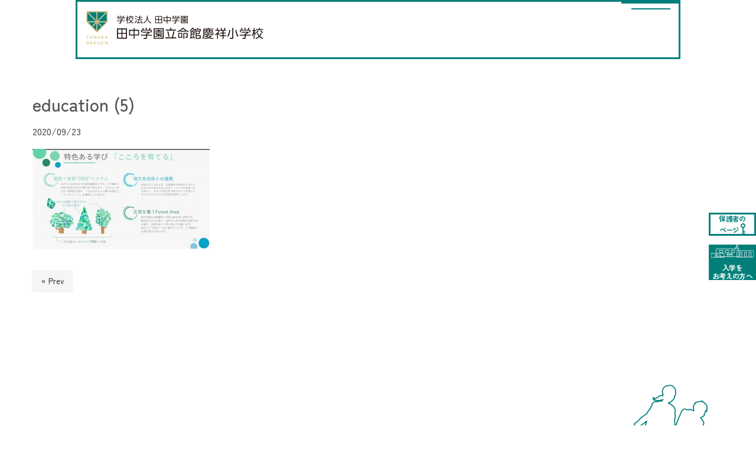

--- FILE ---
content_type: text/html; charset=UTF-8
request_url: https://tanakagakuen.ed.jp/education-5
body_size: 17165
content:


<!DOCTYPE html>
<html dir="ltr" lang="ja" prefix="og: https://ogp.me/ns#">

<head>
    <meta charset="UTF-8">
    
    <meta name="viewport" content="width=device-width, initial-scale=1.0, maximum-scale=2.0, user-scalable=1" />
    <meta name="format-detection" content="telephone=no" />
	<style>img:is([sizes="auto" i], [sizes^="auto," i]) { contain-intrinsic-size: 3000px 1500px }</style>
	
		<!-- All in One SEO 4.9.1 - aioseo.com -->
		<title>education (5) | 田中学園立命館慶祥小学校</title>
	<meta name="robots" content="max-image-preview:large" />
	<meta name="author" content="kt_admin_edu"/>
	<link rel="canonical" href="https://tanakagakuen.ed.jp/education-5" />
	<meta name="generator" content="All in One SEO (AIOSEO) 4.9.1" />
		<meta property="og:locale" content="ja_JP" />
		<meta property="og:site_name" content="田中学園立命館慶祥小学校 | 学校法人田中学園　田中賢介" />
		<meta property="og:type" content="article" />
		<meta property="og:title" content="education (5) | 田中学園立命館慶祥小学校" />
		<meta property="og:url" content="https://tanakagakuen.ed.jp/education-5" />
		<meta property="og:image" content="https://tanakagakuen.ed.jp/wp-content/uploads/2023/07/ogp-img.jpg" />
		<meta property="og:image:secure_url" content="https://tanakagakuen.ed.jp/wp-content/uploads/2023/07/ogp-img.jpg" />
		<meta property="og:image:width" content="1200" />
		<meta property="og:image:height" content="630" />
		<meta property="article:published_time" content="2020-09-23T03:08:37+00:00" />
		<meta property="article:modified_time" content="2020-09-23T03:08:37+00:00" />
		<meta name="twitter:card" content="summary" />
		<meta name="twitter:title" content="education (5) | 田中学園立命館慶祥小学校" />
		<meta name="twitter:image" content="https://tanakagakuen.ed.jp/wp-content/uploads/2023/07/ogp-img.jpg" />
		<script type="application/ld+json" class="aioseo-schema">
			{"@context":"https:\/\/schema.org","@graph":[{"@type":"BreadcrumbList","@id":"https:\/\/tanakagakuen.ed.jp\/education-5#breadcrumblist","itemListElement":[{"@type":"ListItem","@id":"https:\/\/tanakagakuen.ed.jp#listItem","position":1,"name":"\u30db\u30fc\u30e0","item":"https:\/\/tanakagakuen.ed.jp","nextItem":{"@type":"ListItem","@id":"https:\/\/tanakagakuen.ed.jp\/education-5#listItem","name":"education (5)"}},{"@type":"ListItem","@id":"https:\/\/tanakagakuen.ed.jp\/education-5#listItem","position":2,"name":"education (5)","previousItem":{"@type":"ListItem","@id":"https:\/\/tanakagakuen.ed.jp#listItem","name":"\u30db\u30fc\u30e0"}}]},{"@type":"ItemPage","@id":"https:\/\/tanakagakuen.ed.jp\/education-5#itempage","url":"https:\/\/tanakagakuen.ed.jp\/education-5","name":"education (5) | \u7530\u4e2d\u5b66\u5712\u7acb\u547d\u9928\u6176\u7965\u5c0f\u5b66\u6821","inLanguage":"ja","isPartOf":{"@id":"https:\/\/tanakagakuen.ed.jp\/#website"},"breadcrumb":{"@id":"https:\/\/tanakagakuen.ed.jp\/education-5#breadcrumblist"},"author":{"@id":"https:\/\/tanakagakuen.ed.jp\/author\/kt_admin_edu#author"},"creator":{"@id":"https:\/\/tanakagakuen.ed.jp\/author\/kt_admin_edu#author"},"datePublished":"2020-09-23T12:08:37+09:00","dateModified":"2020-09-23T12:08:37+09:00"},{"@type":"Organization","@id":"https:\/\/tanakagakuen.ed.jp\/#organization","name":"\u7530\u4e2d\u5b66\u5712\u7acb\u547d\u9928\u6176\u7965\u5c0f\u5b66\u6821","description":"\u5b66\u6821\u6cd5\u4eba\u7530\u4e2d\u5b66\u5712\u3000\u7530\u4e2d\u8ce2\u4ecb","url":"https:\/\/tanakagakuen.ed.jp\/","logo":{"@type":"ImageObject","url":"https:\/\/tanakagakuen.ed.jp\/wp-content\/uploads\/2021\/05\/cropped-logo\u5c0f-3-1.jpg","@id":"https:\/\/tanakagakuen.ed.jp\/education-5\/#organizationLogo","width":512,"height":512},"image":{"@id":"https:\/\/tanakagakuen.ed.jp\/education-5\/#organizationLogo"}},{"@type":"Person","@id":"https:\/\/tanakagakuen.ed.jp\/author\/kt_admin_edu#author","url":"https:\/\/tanakagakuen.ed.jp\/author\/kt_admin_edu","name":"kt_admin_edu"},{"@type":"WebSite","@id":"https:\/\/tanakagakuen.ed.jp\/#website","url":"https:\/\/tanakagakuen.ed.jp\/","name":"\u7530\u4e2d\u5b66\u5712\u7acb\u547d\u9928\u6176\u7965\u5c0f\u5b66\u6821","description":"\u5b66\u6821\u6cd5\u4eba\u7530\u4e2d\u5b66\u5712\u3000\u7530\u4e2d\u8ce2\u4ecb","inLanguage":"ja","publisher":{"@id":"https:\/\/tanakagakuen.ed.jp\/#organization"}}]}
		</script>
		<!-- All in One SEO -->

<link rel='dns-prefetch' href='//maps.google.com' />
<script type="text/javascript">
/* <![CDATA[ */
window._wpemojiSettings = {"baseUrl":"https:\/\/s.w.org\/images\/core\/emoji\/16.0.1\/72x72\/","ext":".png","svgUrl":"https:\/\/s.w.org\/images\/core\/emoji\/16.0.1\/svg\/","svgExt":".svg","source":{"concatemoji":"https:\/\/tanakagakuen.ed.jp\/wp-includes\/js\/wp-emoji-release.min.js?ver=6.8.3"}};
/*! This file is auto-generated */
!function(s,n){var o,i,e;function c(e){try{var t={supportTests:e,timestamp:(new Date).valueOf()};sessionStorage.setItem(o,JSON.stringify(t))}catch(e){}}function p(e,t,n){e.clearRect(0,0,e.canvas.width,e.canvas.height),e.fillText(t,0,0);var t=new Uint32Array(e.getImageData(0,0,e.canvas.width,e.canvas.height).data),a=(e.clearRect(0,0,e.canvas.width,e.canvas.height),e.fillText(n,0,0),new Uint32Array(e.getImageData(0,0,e.canvas.width,e.canvas.height).data));return t.every(function(e,t){return e===a[t]})}function u(e,t){e.clearRect(0,0,e.canvas.width,e.canvas.height),e.fillText(t,0,0);for(var n=e.getImageData(16,16,1,1),a=0;a<n.data.length;a++)if(0!==n.data[a])return!1;return!0}function f(e,t,n,a){switch(t){case"flag":return n(e,"\ud83c\udff3\ufe0f\u200d\u26a7\ufe0f","\ud83c\udff3\ufe0f\u200b\u26a7\ufe0f")?!1:!n(e,"\ud83c\udde8\ud83c\uddf6","\ud83c\udde8\u200b\ud83c\uddf6")&&!n(e,"\ud83c\udff4\udb40\udc67\udb40\udc62\udb40\udc65\udb40\udc6e\udb40\udc67\udb40\udc7f","\ud83c\udff4\u200b\udb40\udc67\u200b\udb40\udc62\u200b\udb40\udc65\u200b\udb40\udc6e\u200b\udb40\udc67\u200b\udb40\udc7f");case"emoji":return!a(e,"\ud83e\udedf")}return!1}function g(e,t,n,a){var r="undefined"!=typeof WorkerGlobalScope&&self instanceof WorkerGlobalScope?new OffscreenCanvas(300,150):s.createElement("canvas"),o=r.getContext("2d",{willReadFrequently:!0}),i=(o.textBaseline="top",o.font="600 32px Arial",{});return e.forEach(function(e){i[e]=t(o,e,n,a)}),i}function t(e){var t=s.createElement("script");t.src=e,t.defer=!0,s.head.appendChild(t)}"undefined"!=typeof Promise&&(o="wpEmojiSettingsSupports",i=["flag","emoji"],n.supports={everything:!0,everythingExceptFlag:!0},e=new Promise(function(e){s.addEventListener("DOMContentLoaded",e,{once:!0})}),new Promise(function(t){var n=function(){try{var e=JSON.parse(sessionStorage.getItem(o));if("object"==typeof e&&"number"==typeof e.timestamp&&(new Date).valueOf()<e.timestamp+604800&&"object"==typeof e.supportTests)return e.supportTests}catch(e){}return null}();if(!n){if("undefined"!=typeof Worker&&"undefined"!=typeof OffscreenCanvas&&"undefined"!=typeof URL&&URL.createObjectURL&&"undefined"!=typeof Blob)try{var e="postMessage("+g.toString()+"("+[JSON.stringify(i),f.toString(),p.toString(),u.toString()].join(",")+"));",a=new Blob([e],{type:"text/javascript"}),r=new Worker(URL.createObjectURL(a),{name:"wpTestEmojiSupports"});return void(r.onmessage=function(e){c(n=e.data),r.terminate(),t(n)})}catch(e){}c(n=g(i,f,p,u))}t(n)}).then(function(e){for(var t in e)n.supports[t]=e[t],n.supports.everything=n.supports.everything&&n.supports[t],"flag"!==t&&(n.supports.everythingExceptFlag=n.supports.everythingExceptFlag&&n.supports[t]);n.supports.everythingExceptFlag=n.supports.everythingExceptFlag&&!n.supports.flag,n.DOMReady=!1,n.readyCallback=function(){n.DOMReady=!0}}).then(function(){return e}).then(function(){var e;n.supports.everything||(n.readyCallback(),(e=n.source||{}).concatemoji?t(e.concatemoji):e.wpemoji&&e.twemoji&&(t(e.twemoji),t(e.wpemoji)))}))}((window,document),window._wpemojiSettings);
/* ]]> */
</script>
<link rel='stylesheet' id='fancybox-css' href='//tanakagakuen.ed.jp/wp-content/plugins/weluka/assets/js/fancybox/jquery.fancybox.css?ver=2.1.5' type='text/css' media='all' />
<link rel='stylesheet' id='mediaelement-css' href='https://tanakagakuen.ed.jp/wp-includes/js/mediaelement/mediaelementplayer-legacy.min.css?ver=4.2.17' type='text/css' media='all' />
<link rel='stylesheet' id='wp-mediaelement-css' href='https://tanakagakuen.ed.jp/wp-includes/js/mediaelement/wp-mediaelement.min.css?ver=6.8.3' type='text/css' media='all' />
<link rel='stylesheet' id='weluka-flex-slider-css' href='//tanakagakuen.ed.jp/wp-content/plugins/weluka/assets/js/flexslider/flexslider.css?ver=2.6.3' type='text/css' media='all' />
<link rel='stylesheet' id='bootstrap-weluka-css' href='//tanakagakuen.ed.jp/wp-content/plugins/weluka/assets/css/bootstrap-weluka.min.css?ver=1.3' type='text/css' media='all' />
<link rel='stylesheet' id='bootstrap-dropdowns-enhancement-css' href='//tanakagakuen.ed.jp/wp-content/plugins/weluka/assets/css/dropdowns-enhancement.min.css?ver=3.3.1' type='text/css' media='all' />
<link rel='stylesheet' id='font-awesome-css' href='//tanakagakuen.ed.jp/wp-content/plugins/weluka/assets/css/font-awesome.min.css?ver=4.7.0' type='text/css' media='all' />
<link rel='stylesheet' id='weluka-animate-css' href='//tanakagakuen.ed.jp/wp-content/plugins/weluka/assets/css/weluka-animate.min.css?ver=1.3' type='text/css' media='all' />
<link rel='stylesheet' id='weluka-webfont-css' href='https://tanakagakuen.ed.jp/wp-content/plugins/weluka/assets/css/webfont1.css?ver=1.3' type='text/css' media='all' />
<style id='wp-emoji-styles-inline-css' type='text/css'>

	img.wp-smiley, img.emoji {
		display: inline !important;
		border: none !important;
		box-shadow: none !important;
		height: 1em !important;
		width: 1em !important;
		margin: 0 0.07em !important;
		vertical-align: -0.1em !important;
		background: none !important;
		padding: 0 !important;
	}
</style>
<link rel='stylesheet' id='wp-block-library-css' href='https://tanakagakuen.ed.jp/wp-includes/css/dist/block-library/style.min.css?ver=6.8.3' type='text/css' media='all' />
<style id='classic-theme-styles-inline-css' type='text/css'>
/*! This file is auto-generated */
.wp-block-button__link{color:#fff;background-color:#32373c;border-radius:9999px;box-shadow:none;text-decoration:none;padding:calc(.667em + 2px) calc(1.333em + 2px);font-size:1.125em}.wp-block-file__button{background:#32373c;color:#fff;text-decoration:none}
</style>
<link rel='stylesheet' id='aioseo/css/src/vue/standalone/blocks/table-of-contents/global.scss-css' href='https://tanakagakuen.ed.jp/wp-content/plugins/all-in-one-seo-pack/dist/Lite/assets/css/table-of-contents/global.e90f6d47.css?ver=4.9.1' type='text/css' media='all' />
<style id='global-styles-inline-css' type='text/css'>
:root{--wp--preset--aspect-ratio--square: 1;--wp--preset--aspect-ratio--4-3: 4/3;--wp--preset--aspect-ratio--3-4: 3/4;--wp--preset--aspect-ratio--3-2: 3/2;--wp--preset--aspect-ratio--2-3: 2/3;--wp--preset--aspect-ratio--16-9: 16/9;--wp--preset--aspect-ratio--9-16: 9/16;--wp--preset--color--black: #000000;--wp--preset--color--cyan-bluish-gray: #abb8c3;--wp--preset--color--white: #ffffff;--wp--preset--color--pale-pink: #f78da7;--wp--preset--color--vivid-red: #cf2e2e;--wp--preset--color--luminous-vivid-orange: #ff6900;--wp--preset--color--luminous-vivid-amber: #fcb900;--wp--preset--color--light-green-cyan: #7bdcb5;--wp--preset--color--vivid-green-cyan: #00d084;--wp--preset--color--pale-cyan-blue: #8ed1fc;--wp--preset--color--vivid-cyan-blue: #0693e3;--wp--preset--color--vivid-purple: #9b51e0;--wp--preset--gradient--vivid-cyan-blue-to-vivid-purple: linear-gradient(135deg,rgba(6,147,227,1) 0%,rgb(155,81,224) 100%);--wp--preset--gradient--light-green-cyan-to-vivid-green-cyan: linear-gradient(135deg,rgb(122,220,180) 0%,rgb(0,208,130) 100%);--wp--preset--gradient--luminous-vivid-amber-to-luminous-vivid-orange: linear-gradient(135deg,rgba(252,185,0,1) 0%,rgba(255,105,0,1) 100%);--wp--preset--gradient--luminous-vivid-orange-to-vivid-red: linear-gradient(135deg,rgba(255,105,0,1) 0%,rgb(207,46,46) 100%);--wp--preset--gradient--very-light-gray-to-cyan-bluish-gray: linear-gradient(135deg,rgb(238,238,238) 0%,rgb(169,184,195) 100%);--wp--preset--gradient--cool-to-warm-spectrum: linear-gradient(135deg,rgb(74,234,220) 0%,rgb(151,120,209) 20%,rgb(207,42,186) 40%,rgb(238,44,130) 60%,rgb(251,105,98) 80%,rgb(254,248,76) 100%);--wp--preset--gradient--blush-light-purple: linear-gradient(135deg,rgb(255,206,236) 0%,rgb(152,150,240) 100%);--wp--preset--gradient--blush-bordeaux: linear-gradient(135deg,rgb(254,205,165) 0%,rgb(254,45,45) 50%,rgb(107,0,62) 100%);--wp--preset--gradient--luminous-dusk: linear-gradient(135deg,rgb(255,203,112) 0%,rgb(199,81,192) 50%,rgb(65,88,208) 100%);--wp--preset--gradient--pale-ocean: linear-gradient(135deg,rgb(255,245,203) 0%,rgb(182,227,212) 50%,rgb(51,167,181) 100%);--wp--preset--gradient--electric-grass: linear-gradient(135deg,rgb(202,248,128) 0%,rgb(113,206,126) 100%);--wp--preset--gradient--midnight: linear-gradient(135deg,rgb(2,3,129) 0%,rgb(40,116,252) 100%);--wp--preset--font-size--small: 13px;--wp--preset--font-size--medium: 20px;--wp--preset--font-size--large: 36px;--wp--preset--font-size--x-large: 42px;--wp--preset--spacing--20: 0.44rem;--wp--preset--spacing--30: 0.67rem;--wp--preset--spacing--40: 1rem;--wp--preset--spacing--50: 1.5rem;--wp--preset--spacing--60: 2.25rem;--wp--preset--spacing--70: 3.38rem;--wp--preset--spacing--80: 5.06rem;--wp--preset--shadow--natural: 6px 6px 9px rgba(0, 0, 0, 0.2);--wp--preset--shadow--deep: 12px 12px 50px rgba(0, 0, 0, 0.4);--wp--preset--shadow--sharp: 6px 6px 0px rgba(0, 0, 0, 0.2);--wp--preset--shadow--outlined: 6px 6px 0px -3px rgba(255, 255, 255, 1), 6px 6px rgba(0, 0, 0, 1);--wp--preset--shadow--crisp: 6px 6px 0px rgba(0, 0, 0, 1);}:where(.is-layout-flex){gap: 0.5em;}:where(.is-layout-grid){gap: 0.5em;}body .is-layout-flex{display: flex;}.is-layout-flex{flex-wrap: wrap;align-items: center;}.is-layout-flex > :is(*, div){margin: 0;}body .is-layout-grid{display: grid;}.is-layout-grid > :is(*, div){margin: 0;}:where(.wp-block-columns.is-layout-flex){gap: 2em;}:where(.wp-block-columns.is-layout-grid){gap: 2em;}:where(.wp-block-post-template.is-layout-flex){gap: 1.25em;}:where(.wp-block-post-template.is-layout-grid){gap: 1.25em;}.has-black-color{color: var(--wp--preset--color--black) !important;}.has-cyan-bluish-gray-color{color: var(--wp--preset--color--cyan-bluish-gray) !important;}.has-white-color{color: var(--wp--preset--color--white) !important;}.has-pale-pink-color{color: var(--wp--preset--color--pale-pink) !important;}.has-vivid-red-color{color: var(--wp--preset--color--vivid-red) !important;}.has-luminous-vivid-orange-color{color: var(--wp--preset--color--luminous-vivid-orange) !important;}.has-luminous-vivid-amber-color{color: var(--wp--preset--color--luminous-vivid-amber) !important;}.has-light-green-cyan-color{color: var(--wp--preset--color--light-green-cyan) !important;}.has-vivid-green-cyan-color{color: var(--wp--preset--color--vivid-green-cyan) !important;}.has-pale-cyan-blue-color{color: var(--wp--preset--color--pale-cyan-blue) !important;}.has-vivid-cyan-blue-color{color: var(--wp--preset--color--vivid-cyan-blue) !important;}.has-vivid-purple-color{color: var(--wp--preset--color--vivid-purple) !important;}.has-black-background-color{background-color: var(--wp--preset--color--black) !important;}.has-cyan-bluish-gray-background-color{background-color: var(--wp--preset--color--cyan-bluish-gray) !important;}.has-white-background-color{background-color: var(--wp--preset--color--white) !important;}.has-pale-pink-background-color{background-color: var(--wp--preset--color--pale-pink) !important;}.has-vivid-red-background-color{background-color: var(--wp--preset--color--vivid-red) !important;}.has-luminous-vivid-orange-background-color{background-color: var(--wp--preset--color--luminous-vivid-orange) !important;}.has-luminous-vivid-amber-background-color{background-color: var(--wp--preset--color--luminous-vivid-amber) !important;}.has-light-green-cyan-background-color{background-color: var(--wp--preset--color--light-green-cyan) !important;}.has-vivid-green-cyan-background-color{background-color: var(--wp--preset--color--vivid-green-cyan) !important;}.has-pale-cyan-blue-background-color{background-color: var(--wp--preset--color--pale-cyan-blue) !important;}.has-vivid-cyan-blue-background-color{background-color: var(--wp--preset--color--vivid-cyan-blue) !important;}.has-vivid-purple-background-color{background-color: var(--wp--preset--color--vivid-purple) !important;}.has-black-border-color{border-color: var(--wp--preset--color--black) !important;}.has-cyan-bluish-gray-border-color{border-color: var(--wp--preset--color--cyan-bluish-gray) !important;}.has-white-border-color{border-color: var(--wp--preset--color--white) !important;}.has-pale-pink-border-color{border-color: var(--wp--preset--color--pale-pink) !important;}.has-vivid-red-border-color{border-color: var(--wp--preset--color--vivid-red) !important;}.has-luminous-vivid-orange-border-color{border-color: var(--wp--preset--color--luminous-vivid-orange) !important;}.has-luminous-vivid-amber-border-color{border-color: var(--wp--preset--color--luminous-vivid-amber) !important;}.has-light-green-cyan-border-color{border-color: var(--wp--preset--color--light-green-cyan) !important;}.has-vivid-green-cyan-border-color{border-color: var(--wp--preset--color--vivid-green-cyan) !important;}.has-pale-cyan-blue-border-color{border-color: var(--wp--preset--color--pale-cyan-blue) !important;}.has-vivid-cyan-blue-border-color{border-color: var(--wp--preset--color--vivid-cyan-blue) !important;}.has-vivid-purple-border-color{border-color: var(--wp--preset--color--vivid-purple) !important;}.has-vivid-cyan-blue-to-vivid-purple-gradient-background{background: var(--wp--preset--gradient--vivid-cyan-blue-to-vivid-purple) !important;}.has-light-green-cyan-to-vivid-green-cyan-gradient-background{background: var(--wp--preset--gradient--light-green-cyan-to-vivid-green-cyan) !important;}.has-luminous-vivid-amber-to-luminous-vivid-orange-gradient-background{background: var(--wp--preset--gradient--luminous-vivid-amber-to-luminous-vivid-orange) !important;}.has-luminous-vivid-orange-to-vivid-red-gradient-background{background: var(--wp--preset--gradient--luminous-vivid-orange-to-vivid-red) !important;}.has-very-light-gray-to-cyan-bluish-gray-gradient-background{background: var(--wp--preset--gradient--very-light-gray-to-cyan-bluish-gray) !important;}.has-cool-to-warm-spectrum-gradient-background{background: var(--wp--preset--gradient--cool-to-warm-spectrum) !important;}.has-blush-light-purple-gradient-background{background: var(--wp--preset--gradient--blush-light-purple) !important;}.has-blush-bordeaux-gradient-background{background: var(--wp--preset--gradient--blush-bordeaux) !important;}.has-luminous-dusk-gradient-background{background: var(--wp--preset--gradient--luminous-dusk) !important;}.has-pale-ocean-gradient-background{background: var(--wp--preset--gradient--pale-ocean) !important;}.has-electric-grass-gradient-background{background: var(--wp--preset--gradient--electric-grass) !important;}.has-midnight-gradient-background{background: var(--wp--preset--gradient--midnight) !important;}.has-small-font-size{font-size: var(--wp--preset--font-size--small) !important;}.has-medium-font-size{font-size: var(--wp--preset--font-size--medium) !important;}.has-large-font-size{font-size: var(--wp--preset--font-size--large) !important;}.has-x-large-font-size{font-size: var(--wp--preset--font-size--x-large) !important;}
:where(.wp-block-post-template.is-layout-flex){gap: 1.25em;}:where(.wp-block-post-template.is-layout-grid){gap: 1.25em;}
:where(.wp-block-columns.is-layout-flex){gap: 2em;}:where(.wp-block-columns.is-layout-grid){gap: 2em;}
:root :where(.wp-block-pullquote){font-size: 1.5em;line-height: 1.6;}
</style>
<link rel='stylesheet' id='sliderpro-plugin-style-css' href='https://tanakagakuen.ed.jp/wp-content/plugins/sliderpro/public/assets/css/slider-pro.min.css?ver=4.8.13' type='text/css' media='all' />
<link rel='stylesheet' id='welukatheme00-style-css' href='//tanakagakuen.ed.jp/wp-content/themes/weluka-theme-00/style.css?ver=6.8.3' type='text/css' media='all' />
<script type="text/javascript" src="https://tanakagakuen.ed.jp/wp-includes/js/jquery/jquery.min.js?ver=3.7.1" id="jquery-core-js"></script>
<script type="text/javascript" src="https://tanakagakuen.ed.jp/wp-includes/js/jquery/jquery-migrate.min.js?ver=3.4.1" id="jquery-migrate-js"></script>
<script type="text/javascript" src="//tanakagakuen.ed.jp/wp-content/plugins/weluka/assets/js/lazysizes-gh-pages/lazysizes.min.js?ver=4.0.2" id="lazysizes-js"></script>
<link rel="https://api.w.org/" href="https://tanakagakuen.ed.jp/wp-json/" /><link rel="alternate" title="JSON" type="application/json" href="https://tanakagakuen.ed.jp/wp-json/wp/v2/media/296" /><link rel="EditURI" type="application/rsd+xml" title="RSD" href="https://tanakagakuen.ed.jp/xmlrpc.php?rsd" />

<link rel='shortlink' href='https://tanakagakuen.ed.jp/?p=296' />
<link rel="alternate" title="oEmbed (JSON)" type="application/json+oembed" href="https://tanakagakuen.ed.jp/wp-json/oembed/1.0/embed?url=https%3A%2F%2Ftanakagakuen.ed.jp%2Feducation-5" />
<link rel="alternate" title="oEmbed (XML)" type="text/xml+oembed" href="https://tanakagakuen.ed.jp/wp-json/oembed/1.0/embed?url=https%3A%2F%2Ftanakagakuen.ed.jp%2Feducation-5&#038;format=xml" />
<script type="text/javascript">if(!window._buttonizer) { window._buttonizer = {}; };var _buttonizer_page_data = {"language":"ja"};window._buttonizer.data = { ..._buttonizer_page_data, ...window._buttonizer.data };</script>	<link rel="preconnect" href="https://fonts.googleapis.com">
	<link rel="preconnect" href="https://fonts.gstatic.com">
	<style type="text/css">.recentcomments a{display:inline !important;padding:0 !important;margin:0 !important;}</style><link rel="icon" href="https://tanakagakuen.ed.jp/wp-content/uploads/2021/05/cropped-logo小-3-1-32x32.jpg" sizes="32x32" />
<link rel="icon" href="https://tanakagakuen.ed.jp/wp-content/uploads/2021/05/cropped-logo小-3-1-192x192.jpg" sizes="192x192" />
<link rel="apple-touch-icon" href="https://tanakagakuen.ed.jp/wp-content/uploads/2021/05/cropped-logo小-3-1-180x180.jpg" />
<meta name="msapplication-TileImage" content="https://tanakagakuen.ed.jp/wp-content/uploads/2021/05/cropped-logo小-3-1-270x270.jpg" />
<style type="text/css">.weluka-text-success { color:#007f7a; }.weluka-bg-success { background-color:#007f7a; }.label-success { background-color:#007f7a; }.weluka-btn-success, .weluka-btn-success .badge, .weluka-btn-success.disabled, .weluka-btn-success[disabled], fieldset[disabled] .weluka-btn-success, .weluka-btn-success.disabled:hover, .weluka-btn-success[disabled]:hover, fieldset[disabled] .weluka-btn-success:hover, .weluka-btn-success.disabled:focus, .weluka-btn-success[disabled]:focus, fieldset[disabled] .weluka-btn-success:focus, .weluka-btn-success.disabled.focus, .weluka-btn-success[disabled].focus, fieldset[disabled] .weluka-btn-success.focus, .weluka-btn-success.disabled:active, .weluka-btn-success[disabled]:active, fieldset[disabled] .weluka-btn-success:active, .weluka-btn-success.disabled.active, .weluka-btn-success[disabled].active, fieldset[disabled] .weluka-btn-success.active { background-color:#007f7a; }.weluka-btn-success:hover, .weluka-btn-success:focus, .weluka-btn-success.focus, .weluka-btn-success:active, .weluka-btn-success.active, .open > .dropdown-toggle.weluka-btn-success { border-color:#007f7a !important; }.weluka-navbar-green, .weluka-navbar-green .dropdown-menu, .weluka-nav-bar-ham .nav.weluka-navbar-green, .weluka-nav-bar-ham .weluka-toggle.weluka-navbar-green { background-color:#007f7a; }.panel-success > .panel-heading { background-color:#007f7a; }.panel-success > .panel-heading .badge { color:#007f7a; }.alert-success { background-color:#007f7a; }.list-group-item-success { background-color:#007f7a; }.table > thead > tr > td.success, .table > tbody > tr > td.success, .table > tfoot > tr > td.success, .table > thead > tr > th.success, .table > tbody > tr > th.success, .table > tfoot > tr > th.success, .table > thead > tr.success > td, .table > tbody > tr.success > td, .table > tfoot > tr.success > td, .table > thead > tr.success > th, .table > tbody > tr.success > th, .table > tfoot > tr.success > th { background-color:#007f7a; }a.weluka-bg-success:hover { background-color:#007f7a; }.weluka-btn-success, .weluka-btn-success.disabled, .weluka-btn-success[disabled], fieldset[disabled] .weluka-btn-success, .weluka-btn-success.disabled:hover, .weluka-btn-success[disabled]:hover, fieldset[disabled] .weluka-btn-success:hover, .weluka-btn-success.disabled:focus, .weluka-btn-success[disabled]:focus, fieldset[disabled] .weluka-btn-success:focus, .weluka-btn-success.disabled.focus, .weluka-btn-success[disabled].focus, fieldset[disabled] .weluka-btn-success.focus, .weluka-btn-success.disabled:active, .weluka-btn-success[disabled]:active, fieldset[disabled] .weluka-btn-success:active, .weluka-btn-success.disabled.active, .weluka-btn-success[disabled].active, fieldset[disabled] .weluka-btn-success.active { border-color:#007f7a !important; }.weluka-btn-success:hover, .weluka-btn-success:focus, .weluka-btn-success.focus, .weluka-btn-success:active, .weluka-btn-success.active, .open > .dropdown-toggle.weluka-btn-success { background-color:#007f7a; }.weluka-navbar-green, .weluka-navbar-green .dropdown-menu, .weluka-nav-bar-ham .nav.weluka-navbar-green, .weluka-navbar-green a:hover, .weluka-navbar-green a:focus, .weluka-navbar-green .open > a, .weluka-navbar-green .open a:hover, .weluka-navbar-green .open a:focus, .weluka-navbar-green .dropdown-menu a:hover, .weluka-navbar-green .dropdown-menu a:focus, .weluka-navbar-green .navbar-toggle, .weluka-nav-bar-ham .weluka-toggle.weluka-navbar-green, .weluka-nav-bar-ham .weluka-toggle.weluka-navbar-green, .weluka-navbar-green .navbar-collapse, .weluka-navbar-green .navbar-form, .weluka-nav-bar-v.weluka-navbar-green .nav, .weluka-nav-bar-v.weluka-navbar-green .nav li, .weluka-nav-bar-ham .nav.weluka-navbar-green { border-color:#007f7a !important; }.weluka-navbar-green a:hover, .weluka-navbar-green a:focus, .weluka-navbar-green .open > a, .weluka-navbar-green .open a:hover, .weluka-navbar-green .open a:focus, .weluka-navbar-green .dropdown-menu a:hover, .weluka-navbar-green .dropdown-menu a:focus, .weluka-navbar-green .navbar-toggle:hover, .weluka-navbar-green .navbar-toggle:focus, .weluka-nav-bar-ham .weluka-toggle.weluka-navbar-green:hover, .weluka-nav-bar-ham .weluka-toggle.weluka-navbar-green:focus { background-color:#007f7a; }.panel-success > .panel-heading { border-color:#007f7a; }.panel-success > .panel-heading + .panel-collapse > .panel-body { border-top-color:#007f7a; }.panel-success > .panel-footer + .panel-collapse > .panel-body { border-bottom-color:#007f7a; }.panel-success { border-color:#007f7a; }.alert-success { border-color:#007f7a; }a.list-group-item-success:hover, a.list-group-item-success:focus { background-color:#007f7a; }a.list-group-item-success.active, a.list-group-item-success.active:hover, a.list-group-item-success.active:focus { background-color:#007f7a;border-color:#007f7a; }.table-hover > tbody > tr > td.success:hover, .table-hover > tbody > tr > th.success:hover, .table-hover > tbody > tr.success:hover > td, .table-hover > tbody > tr:hover > .success, .table-hover > tbody > tr.success:hover > th { background-color:#007f7a; }</style><style type="text/css">body {
font-family: "Zen Maru Gothic"," 游ゴシック Medium", "Yu Gothic Medium" ,
YuGothic, '游ゴシック',
\"メイリオ\", Meiryo,
\"Hiragino Kaku Gothic Pro\",
\"ヒラギノ角ゴ Pro W3\", \"ＭＳ Ｐゴシック\", \"Lucida Grande\",
\"Lucida Sans Unicode\", Arial, Verdana, sans-serif;
text-rendering: optimizeLegibility;
font-size: 16px;
font-weight: 500;
}

body.active {
overflow:hidden;
}

article.entry.post-257{
    margin-left: 10px;
    margin-right: 10px;
}

h3 {
    color: rgb( 117,179,71 );
line-height: 1.4em;
}

@media screen and (max-width: 640px) {/* 640px以下*/
    h2.page-title{
        font-size: 1.4rem;/* 20px*/
    }
    h3{
        font-size: 1.2rem;/* 18px*/
    }
    h4{
        font-size: 1.0rem;/* 16px*/
    }
.sp-button {
    width: 12px;
    height: 12px;
}
}

li {
line-height: normal;
}

.under-line {
background: linear-gradient(transparent 40%, #ffff66 40%);
}
.weluka-single-meta {
margin: 20px 0;
}

/* お問い合わせ */

.cform th {
	font-size: 14px;
	width: 40%; /*変なところで改行される場合はここの数字を変更します。*/
	border-bottom: solid 1px #d6d6d6;
	padding: 20px 0 10px 15px;
	font-weight: bold;
}

.cform td {
	font-size: 14px;
	line-height: 150%;
	border-bottom: solid 1px #d6d6d6;
	padding: 10px 5px;
}

.cform {
	width: 100%;
	margin: auto;
    margin-top: 20px;
}

.cform [type=submit] {
	display: inline-block;
	font-size: 20px;
	padding: 10px 30px;
	text-decoration: none;
	background: #ff8f00;
	color: #FFF;
	border-bottom: solid 4px #B17C00;
	border-radius: 3px;
}

.cform option,
.cform textarea,
.cform input[type=text],
.cform input[type=email],
.cform input[type=search],
.cform input[type=url] {
	width: 100%;
}

.required-srt {
	font-size: 8pt;
	padding: 5px;
	background: #ce0000;
	color: #fff;
	border-radius: 3px;
	margin-left: 10px;
	vertical-align: middle;
}

.required-free {
	font-size: 8pt;
	padding: 5px;
	background: #999;
	color: #fff;
	border-radius: 3px;
	margin-left: 10px;
	vertical-align: middle;
}

.button-area {
  text-align: center;
margin-top: 20px;
margin-bottom: 100px;
}

.cp_table *, .cp_table *:before, .cp_table *:after {
	-webkit-box-sizing: border-box;
	box-sizing: border-box;
}
.cp_table {
	width: 100%;
	border-collapse: collapse;
}
.cp_table th, .cp_table  td {
	padding: 10px;
	border: 1px solid #dddddd;
}
.cp_table th {
	width: 30%;
	text-align: left;
	background: #f4f4f4;
}
@media only screen and (max-width:480px) {
	.cp_table {
		margin: 0;
	}
	.cp_table th, .cp_table td {
		width: 100%;
		display: block;
		border-top: none;
	}
	.cp_table tr:first-child th {
		border-top: 1px solid #dddddd;
	}
}

th {
    line-height: 2.0;
}

/* お問い合わせここまで */


/* 共通パーツここから */
.link-pdf::after {
   content: "";
   display: inline-block;
   padding-left: 2em;
   width: 18px;
   height: 23.5px;
   background: url(https://tanakagakuen.ed.jp/wp-content/themes/weluka-theme-00/images/common_new/pdf-icon_white.svg) center center/contain no-repeat;
  vertical-align: -0.2em;
   transition: .4s ease;
}
@media screen and (min-width:1024px) {
.link-pdf:hover::after {
background: url(https://tanakagakuen.ed.jp/wp-content/themes/weluka-theme-00/images/common_new/pdf-icon_green.svg) center center/contain no-repeat;
}
}
.display-none--sp {
	display: none;
}
@media screen and (min-width:768px) {
	.display-none--sp {
		display: block;
	}
}
@media screen and (min-width:768px) {
.display-none--pc {
display: none;
}
}
.section-title {
margin-bottom: 40px;
font-size: clamp(24px, 6.2vw, 42px);
color: #007f7a;
text-align: center;
position: relative;
}
#manabi .section-title {
font-size: clamp(22px, 6vw, 40px);
}
.section-title::after {
content: "";
display: block;
width: 10rem;
height:2px;
background: #007f7a;
position: absolute;
bottom: -18px;
left: 50%;
transform: translateX(-50%);
}
@media screen and (min-width: 768px) {
	.section-title::after {
		height: 3px;
	}
}
.section-title__addition {
text-align: center;
font-weight: 700;
}
.link-btn--white {
background: #ffffff;
border: 2px solid #007f7a;
transition: all .4s ease;
}
@media screen and (min-width: 768px) {
	.link-btn--white {
		border: 3px solid #007f7a;
	}
}
.link-btn--white>a {
padding: 10px;
display: block;
font-weight: 700;
color: #007f7a;
text-align: center;
}
 @media screen and (max-width: 1023px) {
.link-btn--white>a  {
padding: 15px;
}
}
 @media screen and (min-width: 1024px) {
.link-btn--white:hover {
background: #007f7a;
}
.link-btn--white:hover>a {
color: #ffffff;
}
}
.link-btn--green {
background: #007f7a;
border: 2px solid #007f7a;
transition: all .4s ease;
}
@media screen and (min-width: 768px) {
	.link-btn--green {
		border: 3px solid #007f7a;
	}
}
.link-btn--green>a {
padding: 10px;
display: block;
color: #ffffff;
font-weight: 700;
text-align: center;
}
@media screen and (max-width: 1023px) {
.link-btn--green>a  {
padding: 15px;
}
}
 @media screen and (min-width: 1024px) {
.link-btn--green:hover {
background: #ffffff;
}
.link-btn--green:hover>a {
color: #007f7a;
}
}
.deco-line {
margin: 0 auto;
width: 10rem;
height:2px;
background: #007f7a;
}
@media screen and (min-width: 768px) {
	.deco-line {
		height: 3px;
	}
}


/* 共通パーツここまで */

/* 学校生活の1日 */
#daily_routine {
background: #ebebe1;
}
#daily_routine #footer {
margin-top: 0;
}
#daily_routine #footer:before {
background: #c7e4de;
}
#daily_routine #main{
background: url(https://tanakagakuen.ed.jp/wp-content/themes/weluka-theme-00/images/oneday/oneday-bg.svg) center center / cover;
}
@media screen and (max-width:767px) {
#daily_routine #main{
background: url(https://tanakagakuen.ed.jp/wp-content/themes/weluka-theme-00/images/oneday/oneday-bg_sp.svg) center center / cover;
}
}

/* 学びの土台 */
#manabi {
background: #c7e4de;
}
#manabi #footer:before {
background: #c7e4de;
}

/* 調整 */
 #main {
        margin-top: 80px;
    }

    @media screen and (min-width: 768px) {
        #main {
            margin-top: 120px;
        }
    }

    #top #main {
        margin-top: 20px;
    }

    @media screen and (min-width: 768px) {
        #top #main {
            margin-top: 30px;
        }
    }

    @media screen and (min-width: 1024px) {
        #top #main {
            margin-top: 100px;
        }
    }

    #manabi #main {
        margin-top: 130px;
    }

    @media screen and (min-width: 768px) {
        #manabi #main {
            margin-top: 200px;
        }
    }

/* js用スタイル */
.fadeUp {
opacity: 0;
transform: translateY(50px);
transition: 1s;
}
.fadeIn{
opacity: 0;
transition: 1.5s ease;
}
.fadeActive {
opacity: 1;
transform: none;
}</style>	<style id="egf-frontend-styles" type="text/css">
		p {} h1 {} h2 {} h3 {} h4 {} h5 {} h6 {} 	</style>
	<!--[if lt IE 9]><script src="https://tanakagakuen.ed.jp/wp-content/plugins/weluka/assets/js/html5shiv.min.js"></script><script src="https://tanakagakuen.ed.jp/wp-content/plugins/weluka/assets/js/respond.min.js"></script><![endif]--><!-- Global site tag (gtag.js) - Google Analytics -->
<script async src="https://www.googletagmanager.com/gtag/js?id=UA-178760730-1"></script>
<script>
  window.dataLayer = window.dataLayer || [];
  function gtag(){dataLayer.push(arguments);}
  gtag('js', new Date());

  gtag('config', 'UA-178760730-1');
</script>

<!-- Facebook Pixel Code -->
<script>
!function(f,b,e,v,n,t,s)
{if(f.fbq)return;n=f.fbq=function(){n.callMethod?
n.callMethod.apply(n,arguments):n.queue.push(arguments)};
if(!f._fbq)f._fbq=n;n.push=n;n.loaded=!0;n.version='2.0';
n.queue=[];t=b.createElement(e);t.async=!0;
t.src=v;s=b.getElementsByTagName(e)[0];
s.parentNode.insertBefore(t,s)}(window, document,'script',
'https://connect.facebook.net/en_US/fbevents.js');
fbq('init', '169830278336271');
fbq('track', 'PageView');
</script>
<noscript><img height="1" width="1" style="display:none"
src="https://www.facebook.com/tr?id=169830278336271&ev=PageView&noscript=1"
/></noscript>
<!-- End Facebook Pixel Code -->

<!-- Google Tag Manager -->
<script>(function(w,d,s,l,i){w[l]=w[l]||[];w[l].push({'gtm.start':
new Date().getTime(),event:'gtm.js'});var f=d.getElementsByTagName(s)[0],
j=d.createElement(s),dl=l!='dataLayer'?'&l='+l:'';j.async=true;j.src=
'https://www.googletagmanager.com/gtm.js?id='+i+dl;f.parentNode.insertBefore(j,f);
})(window,document,'script','dataLayer','GTM-TPP6QM9');</script>
<!-- End Google Tag Manager -->

<!-- Google Fonts -->
<link rel="preconnect" href="https://fonts.googleapis.com">
<link rel="preconnect" href="https://fonts.gstatic.com" crossorigin>
<link href="https://fonts.googleapis.com/css2?family=Zen+Maru+Gothic:wght@300;400;500;700;900&display=swap" rel="stylesheet">
<!-- End Google Fonts -->

<!-- Swiper -->
<link rel="stylesheet" href="https://cdn.jsdelivr.net/npm/swiper@9/swiper-bundle.min.css" />
<!-- End Swiper --></head>

<body class="attachment wp-singular attachment-template-default single single-attachment postid-296 attachmentid-296 attachment-jpeg wp-theme-weluka-theme-00" id="">

    <style type="text/css">
    .header {
        margin-bottom: 25px;
        /* position: relative; */
        width: 100%;
        position: fixed;
        top: 0;
        left: 0;
        z-index: 10;
    }

    @media screen and (min-width: 1024px) {
        .header {
            width: 80%;
            margin: 0 auto;
            left: 10%;
        }
    }

    .header__inner {
        padding-right: 85px;
        background: #fff;
        height: 80px;
        display: flex;
        align-items: center;
        justify-content: flex-start;
        border: 2px solid #007f7a;
        transition: .3s;
    }

    @media screen and (min-width: 768px) {
        .header__inner {
            padding-right: 105px;
            height: 100px;
            border: 3px solid #007f7a;
        }
    }

    .header__logo {
        margin: 0 15px;
        height: 65%;
        aspect-ratio: 75/14;
        transition: .3s;
    }


    .header__logo img {
        width: 100%;
        height: 100%;
        display: block;
        object-fit: contain;
    }

    h1.header__title {
        margin-bottom: 0;
        font-size: 18px;
        font-weight: 700;
        line-height: 1.4;
        transition: .3s;
    }

    @media screen and (min-width: 768px) {
        .header__title {
            font-size: 22px
        }
    }

    .header__title a {
        color: #000;
        text-decoration: none
    }

    .header__title span {
        font-size: 14px
    }

    @media screen and (min-width: 768px) {
        .header__title span {
            font-size: 16px
        }
    }

    .header-btn {
        margin-left: auto;
        width: 80px;
        aspect-ratio: 1/1;
        border: 2px solid #007f7a;
        background: #fff;
        display: flex;
        align-items: center;
        justify-content: center;
        position: absolute;
        top: 0;
        right: 0;
        transition: .3s;
    }

    @media screen and (min-width: 768px) {
        .header-btn {
            width: 100px;
            border: 3px solid #007f7a;
        }
    }


    @media screen and (min-width: 1024px) {
        .header-btn {
            cursor: pointer;
        }
    }

    .drawer-btn__top,
    .drawer-btn__middle,
    .drawer-btn__bottom {
        width: 70%;
        height: 2px;
        background: #007f7a;
        position: absolute;
        transition: transform .3s
    }

    @media screen and (min-width: 768px) {

        .drawer-btn__top,
        .drawer-btn__middle,
        .drawer-btn__bottom {
            height: 2.5px;
        }
    }

    .drawer-btn__top {
        transform: translateY(-12px)
    }

    .drawer-btn__bottom {
        transform: translateY(12px)
    }

    .active .drawer-btn__top {
        transform: rotate(-45deg)
    }

    .active .drawer-btn__middle {
        opacity: 0
    }

    .active .drawer-btn__bottom {
        transform: rotate(45deg)
    }

    .gnav {
        width: 100%;
        height: calc(100vh - 53px);
        overflow-y: scroll;
        opacity: 0;
        transform: translateY(-100%);
        pointer-events: none;
        padding: 100px 20px 130px;
        background: rgba(0, 127, 122, .8);
        transition: .3s;
        position: fixed;
        top: 0;
        right: 0;
        z-index: -1
    }

    @media screen and (min-width: 768px) {
        .gnav {
            padding: 120px 20px 20px;
            margin-left: auto;
            width: 600px;
            height: auto;
            max-height: calc(100vh - 65px);
            top: 0;
        }
    }

    @media screen and (min-width: 1024px) {
        .gnav {
            right: 10%;
            max-height: 100vh;
        }
    }

    @media screen and (min-width: 768px) {
        .gnav__container {
            margin-bottom: 25px;
            display: flex;
            align-items: flex-start;
            justify-content: flex-start;
            flex-wrap: wrap
        }
    }

    ul.gnav__nav {
        list-style: none;
    }

    li.gnav__item {
        list-style: none;
    }

    .gnav__nav {
        margin-bottom: 35px;
    }

    @media screen and (min-width: 768px) {
        .gnav__nav {
            margin-bottom: 0;
            width: 50%
        }
    }

    @media screen and (min-width: 1024px) {
        .gnav__nav li {
            padding: 0;
        }
    }

    @media screen and (min-width: 768px) {
        .gnav__nav:not(:last-child) {
            margin-bottom: 0
        }
    }

    @media screen and (min-width: 768px) {
        .gnav__nav:not(:nth-last-child(-n+2)) {
            margin-bottom: 50px
        }
    }

    @media screen and (min-width: 1024px) {
        .gnav__nav:not(:nth-last-child(-n+2)) {
            margin-bottom: 30px
        }
    }

    .gnav__item {
        position: relative
    }

    @media screen and (min-width: 1024px) {
        .gnav__item {
            width: fit-content;
        }
    }

    @media screen and (min-width: 1024px) {
        .gnav__item:hover::after {
            width: 100%;
        }
    }

    .gnav__item:not(:last-child) {
        margin-bottom: 5px;
    }

    @media screen and (min-width: 1024px) {
        .gnav__item:not(:last-child) {
            margin-bottom: 0.5em;
        }
    }

    .gnav__item::after {
        content: "";
        width: 0;
        height: 2.5px;
        background: #fff;
        position: absolute;
        bottom: 0;
        left: 0;
        transition: width .5s
    }

    .gnav__item a {
        padding: 6px 50px 6px 5px;
        font-size: 18px;
        color: #fff;
        text-decoration: none;
        font-weight: 700;
        line-height: 2
    }

    @media screen and (min-width: 768px) {
        .gnav__item a {
            padding: 10px;
            font-size: 20px
        }
    }

    .gnav__btn:not(:last-child) {
        margin-bottom: 1.5em
    }

    @media screen and (min-width: 1024px) {
        .gnav__btn:hover a {
            background: #fff
        }
    }

    .gnav__btn a {
        padding: 10px;
        display: block;
        background: #c7e4de;
        color: #007f7a;
        font-weight: 700;
        text-align: center;
        transition: .5s
    }

    .link-key::after {
        content: "";
        display: inline-block;
        padding-left: 1em;
        width: 10px;
        height: 20px;
        background: url(https://tanakagakuen.ed.jp/wp-content/themes/weluka-theme-00/images/common_new/key.svg) center center/contain no-repeat;
        vertical-align: -0.1em
    }

    .header .link-pdf::after {
        content: "";
        display: inline-block;
        padding-left: 2em;
        width: 18px;
        height: 23.5px;
        background: url(https://tanakagakuen.ed.jp/wp-content/themes/weluka-theme-00/images/common_new/pdf-icon_white.svg) center center/contain no-repeat;
        vertical-align: -0.1em
    }

    .header .gnav__btn .link-pdf::after {
        background: url(https://tanakagakuen.ed.jp/wp-content/themes/weluka-theme-00/images/common_new/pdf-icon_green.svg) center center/contain no-repeat;
        vertical-align: -0.25em
    }

    .active .gnav {
        opacity: 1;
        pointer-events: auto;
        transform: translateY(0)
    }

    .resizeHeader .header__inner {
        height: 65px;
    }

    @media screen and (min-width: 768px) {
        .resizeHeader .header__inner {
            height: 75px;
        }
    }

    .resizeHeader .header__title {
        font-size: 16px;
        line-height: 1.2;
    }

    @media screen and (min-width: 768px) {
        .resizeHeader .header__title {
            font-size: 18px;
            line-height: 1.2;
        }
    }

    @media screen and (min-width: 1024px) {
        .resizeHeader .header__title {
            font-size: 20px;
        }
    }

    @media screen and (min-width: 768px) {
        .resizeHeader .header__title br {
            display: none;
        }
    }

    @media screen and (min-width: 768px) {
        .resizeHeader .header__title span {
            margin-right: 1.5em;
        }
    }

    .resizeHeader .header-btn {
        width: 65px;
    }

    @media screen and (min-width: 768px) {
        .resizeHeader .header-btn {
            width: 75px;
        }
    }
</style>

<header id="header" class="header">
    <div class="header__inner">
        <div class="header__logo"><a href="https://tanakagakuen.ed.jp/"><img src="https://tanakagakuen.ed.jp/wp-content/themes/weluka-theme-00/images/common_new/header-logo.svg" alt="田中学園立命館慶祥小学校"></a></div>
        <div class="header-btn">
            <span class="drawer-btn__top"></span>
            <span class="drawer-btn__middle"></span>
            <span class="drawer-btn__bottom"></span>
        </div>
    </div>

    <nav class="gnav">
        <div class="gnav__container">
            <ul class="gnav__nav">
                <li class="gnav__item"><a href="https://tanakagakuen.ed.jp/">HOME</a></li>
                <li class="gnav__item"><a href="https://tanakagakuen.ed.jp/greeting/">ご挨拶</a></li>
                <li class="gnav__item"><a href="https://tanakagakuen.ed.jp/concept/">コンセプト</a></li>
                <li class="gnav__item"><a href="https://tanakagakuen.ed.jp/school-building/">施設紹介</a></li>
                <li class="gnav__item"><a href="https://tanakagakuen.ed.jp/teacher/">教員紹介</a></li>
            </ul>
            <ul class="gnav__nav">
                <li class="gnav__item"><a href="https://tanakagakuen.ed.jp/education/">学びの土台</a></li>
                <li class="gnav__item"><a href="https://tanakagakuen.ed.jp/daily_routine/">学校生活の1日</a></li>
                <li class="gnav__item"><a href="https://tanakagakuen.ed.jp/afterschool/">アフタースクール</a></li>
                <li class="gnav__item"><a href="https://tanakagakuen.ed.jp/ict/">ICT教育</a></li>
                <li class="gnav__item"><a href="https://tanakagakuen.ed.jp/#awards">子どもたちの受賞歴</a></li>
                <li class="gnav__item"><a href="https://tanakagakuen.ed.jp/connection/">提携校の慶祥中学への接続</a></li>
            </ul>
            <ul class="gnav__nav">
                <li class="gnav__item"><a href="https://tanakagakuen.ed.jp/admissions/">入学案内</a></li>
                <li class="gnav__item"><a href="https://tanakagakuen.ed.jp/faq/">よくあるご質問</a></li>
                <li class="gnav__item"><a href="https://tanakagakuen.ed.jp/access/">通学・アクセス</a></li>
                <li class="gnav__item"><a href="https://tanakagakuen.ed.jp/news/">お知らせ</a></li>
                <li class="gnav__item"><a href="https://tanakagakuen.ed.jp/event/">イベント</a></li>
            </ul>
            <ul class="gnav__nav">
                <li class="gnav__item"><a href="https://tanakagakuen.ed.jp/wp-content/uploads/2022/04/ijimeboushi2022.pdf" class="link-pdf" target="_blank">いじめ防止基本方針</a></li>
                <li class="gnav__item"><a href="https://tanakagakuen.ed.jp/donation/">ご寄付のお願い</a></li>
                <li class="gnav__item"><a href="https://tanakagakuen.ed.jp/visits/">視察お申し込み</a></li>
                <li class="gnav__item"><a href="https://tanakagakuen.ed.jp/recruit/">教職員募集</a></li>
                <li class="gnav__item"><a href="https://tanakagakuen.ed.jp/parents/" class="link-key">保護者ページ</a></li>
            </ul>
        </div>
        <p class="gnav__btn"><a href="https://tanakagakuen.ed.jp/wp-content/uploads/2023/07/pamphlet2023.pdf" class="link-pdf" target="_blank">パンフレットダウンロード</a></p>
        <p class="gnav__btn"><a href="https://tanakagakuen.ed.jp/contact/">お問い合わせ</a></p>
    </nav>
</header>

            <header id="weluka-main-header" class=" weluka-custom-header">
            <div class="weluka-builder-content"></div>
        </header>

    
    <div id="main">

                    <div id="weluka-notparallax" class="weluka-container">                 <div class="weluka-row clearfix">
                                                                            <div id="main-content" class="weluka-col weluka-col-md-12">
                                                        		<h2 class="page-title weluka-text-left">education (5)</h2>
		
<article class="entry post-296 attachment type-attachment status-inherit hentry">
<div class="weluka-single-meta sp-pad weluka-text-left"><span class="weluka-post-date">2020/09/23</span></div><p class="attachment"><a href='https://tanakagakuen.ed.jp/wp-content/uploads/2020/09/education-5-scaled.jpg'><img fetchpriority="high" decoding="async" width="300" height="169" src="https://tanakagakuen.ed.jp/wp-content/uploads/2020/09/education-5-300x169.jpg" class="attachment-medium size-medium" alt="" srcset="https://tanakagakuen.ed.jp/wp-content/uploads/2020/09/education-5-300x169.jpg 300w, https://tanakagakuen.ed.jp/wp-content/uploads/2020/09/education-5-1024x576.jpg 1024w, https://tanakagakuen.ed.jp/wp-content/uploads/2020/09/education-5-768x432.jpg 768w, https://tanakagakuen.ed.jp/wp-content/uploads/2020/09/education-5-1536x864.jpg 1536w, https://tanakagakuen.ed.jp/wp-content/uploads/2020/09/education-5-2048x1152.jpg 2048w, https://tanakagakuen.ed.jp/wp-content/uploads/2020/09/education-5-1200x675.jpg 1200w, https://tanakagakuen.ed.jp/wp-content/uploads/2020/09/education-5-800x450.jpg 800w, https://tanakagakuen.ed.jp/wp-content/uploads/2020/09/education-5-400x225.jpg 400w" sizes="(max-width: 300px) 100vw, 300px" /></a></p>
	</article>
		<div class="post-nav-link weluka-mgtop-xl sp-pad clearfix">
			<div class="pull-left"><a href="https://tanakagakuen.ed.jp/education-5" rel="prev">&laquo; Prev</a></div>
			<div class="pull-right"> </div>
    	</div>
		    </div>        </div>    </div>
</div>
    <style type="text/css">
        #footer {
            background: #007f7a;
            padding: 15vw 0 30px;
            position: relative;
            margin-top: 100px
        }

        #footer:before {
            content: "";
            position: absolute;
            left: 0;
            top: -1px;
            width: 100%;
            height: 15vw;
            background: #fff
        }

        #footer:after {
            content: "";
            position: absolute;
            background: url(https://tanakagakuen.ed.jp/wp-content/themes/weluka-theme-00/images/common_new/footer-deco.svg) no-repeat right center;
            background-size: contain;
            width: 90%;
            height: 15vw;
            top: 1vw;
            left: 5%;
            transition: .5s
        }

        #footer .copy {
            display: block;
            color: #fff;
            text-align: center;
            padding: 8px 0;
            font-size: 14px
        }

        #footer .inner {
            margin: 0 auto;
            padding: 50px 30px 0;
            width: 100%;
            max-width: 1220px
        }

        #footer .wrap-box {
            -ms-flex-pack: justify;
            -ms-flex-wrap: wrap;
            flex-wrap: wrap;
            display: -ms-flexbox;
            display: -webkit-box;
            display: flex;
            align-items: center;
            justify-content: flex-start;
            gap: 30px;
        }

        @media screen and (min-width: 1024px) {
            #footer .wrap-box {
                justify-content: center;
            }
        }

        ::marker {
            content: none
        }

        #footer .banner {
            margin-bottom: 50px
        }

        #footer .banner__list {
            list-style: none
        }

        #footer .banner__list li {
            list-style: none
        }

        #footer .banner li {
            /* width: 350px; */
            max-width: none;
            width: calc(100% / 3 - 20px);
            padding: 0
        }

        #footer .banner li img {
            width: 100%;
            height: 100%;
            display: block;
            object-fit: contain
        }

        #footer h3 {
            color: #fff;
            font-size: 16px;
            margin-bottom: 20px;
            letter-spacing: .1em
        }

        #footer .footermenu {
            align-items: flex-start;
            position: relative;
            margin-bottom: 50px
        }

        @media screen and (min-width: 768px) {
            #footer .footer__logo {
                width: 80%;
                max-width: 350px;
            }
        }

        #footer .footer__logo img {
            width: 100%;
            height: 100%;
            display: block;
            object-fit: cover;
        }

        #footer .footermenu .itembox h1 .mintxt,
        #footer .footermenu .itembox h1 .txt {
            display: block;
            color: #fff;
            font-weight: 100
        }

        #footer .footermenu .itembox h1 .mintxt {
            font-size: 16px;
            margin-bottom: 5px
        }

        #footer .footermenu .itembox h1 .txt {
            font-size: 22px
        }

        #footer .footermenu .itembox h1 {
            margin-bottom: 22px
        }

        #footer .footermenu .itembox p {
            margin-bottom: .75rem;
            font-size: 12px;
            color: #fff
        }

        #footer .footermenu .itembox p.link-text {
            margin-bottom: 5px;
            font-size: 12px
        }

        #footer .footermenu .itembox p.link-text:last-of-type {
            margin-bottom: 22px
        }

        #footer .footermenu .itembox p.link-text a {
            color: #fff
        }

        #footer .icon-wrap {
            display: flex;
            align-items: center;
            justify-content: flex-start;
            gap: 10px
        }

        #footer .icon-wrap .icon {
            width: 50px;
            height: 50px
        }

        #footer .icon-wrap .icon img {
            width: 100%;
            height: 100%;
            display: block;
            object-fit: contain
        }

        #footer .footermenu ul,
        #footer .footermenu .itembox {
            max-width: 350px;
            width: calc(100% / 3 - 20px)
        }

        #footer .footermenu ul li a {
            color: #fff;
            padding-bottom: 8px;
            position: relative
        }

        #footer .footermenu ul li a:after {
            content: "";
            position: absolute;
            left: 0;
            bottom: 0;
            width: 0;
            height: 2px;
            transition: .5s
        }

        #footer .footermenu ul a:hover:after {
            background: #fff;
            width: 100%
        }

        #footer .footermenu ul li {
            padding: 0;
            position: relative
        }

        #footer .footermenu ul li:not(:last-child) {
            margin-bottom: 12px
        }

        #footer .footermenu ul li {
            list-style: none
        }

        #footer .sp-only {
            display: none
        }

        #footer .fixed-menu {
            width: 100%;
            display: flex;
            justify-content: center;
            align-items: stretch;
            position: fixed;
            bottom: 0;
            left: 0;
            z-index: 10
        }

        @media screen and (min-width: 1024px) {
            #footer .fixed-menu {
                width: fit-content;
                display: block;
                bottom: auto;
                top: 50%;
                left: auto;
                right: 0;
            }
        }

        #footer .fixed-menu__item {
            width: 50%;
            display: flex;
            align-items: center;
            justify-content: center
        }

        @media screen and (min-width: 1024px) {
            #footer .fixed-menu__item {
                width: 80px;
                aspect-ratio: 3/4
            }
        }

        #footer .fixed-menu__item:nth-child(odd) {
            border: 2px solid #007f7a
        }

        @media screen and (min-width: 1024px) {
            #footer .fixed-menu__item:nth-child(odd) {
                border: 3px solid #007f7a
            }
        }

        @media screen and (min-width: 1024px) {
            #footer .fixed-menu__item:not(:last-child) {
                margin-bottom: 15px
            }
        }

        #footer .fixed-menu__item a {
            width: 100%;
            padding: 10px 5px;
            display: flex;
            align-items: center;
            justify-content: center
        }

        @media screen and (min-width: 1024px) {
            #footer .fixed-menu__item a {
                padding: 0;
                height: 100%
            }
        }

        @media screen and (min-width: 1024px) {
            #footer .fixed-menu__item a:hover {
                opacity: 0.7;
            }
        }

        #footer .fixed-menu__item a>div {
            width: 100%;
            display: flex;
            align-items: center;
            justify-content: center;
            gap: 10px
        }

        @media screen and (min-width: 1024px) {
            #footer .fixed-menu__item a>div {
                display: block
            }
        }

        #footer .fixed-menu__item:nth-child(odd) {
            background: #fff
        }

        #footer .fixed-menu__item:nth-child(odd) a {
            color: #027f79
        }

        #footer .fixed-menu__item:nth-child(even) {
            background: #027f79
        }

        #footer .fixed-menu__item:nth-child(even) a {
            color: #fff
        }

        #footer .fixed-menu__icon {
            width: 40%
        }

        @media screen and (min-width: 1024px) {
            #footer .fixed-menu__icon {
                width: 90%;
                margin: 0 auto 10px
            }
        }

        #footer .fixed-menu__icon img {
            width: 100%;
            height: 100%;
            display: block;
            object-fit: contain
        }

        #footer .fixed-menu__text {
            text-align: center;
            line-height: 1.2;
            letter-spacing: -0.05em;
            font-size: 12px;
            font-weight: 700;
        }

        #footer .fixed-menu__text .sp-none {
            display: none
        }

        @media screen and (min-width: 1024px) {
            #footer .fixed-menu__text .sp-none {
                display: block
            }
        }

        @media screen and (max-width: 1023px) {
            #footer .banner li {
                list-style: none
            }

            #footer .footermenu {
                display: flex;
                padding-left: 35px;
                padding-right: 35px
            }

            #footer .footermenu ul,
            #footer .footermenu .itembox {
                max-width: none
            }

            #footer .footermenu ul {
                width: calc(50% - 15px);
                margin-bottom: 4em;
            }

            #footer .footermenu .itembox {
                width: 100%;
            }
        }

        @media screen and (max-width: 767px) {
            #footer h3 {
                padding-left: 0;
                padding-right: 0;
                margin-bottom: 1.75rem
            }

            #footer .banner {
                margin-bottom: 1.75rem;
                padding-left: 0;
                padding-right: 0
            }

            #footer .banner li {
                width: 80%;
                margin: 0 auto
            }

            #footer .banner li:not(:last-child) {
                margin-bottom: .75rem
            }

            #footer .footermenu {
                display: block;
                padding-left: 0;
                padding-right: 0;
                margin-bottom: 0
            }

            #footer .footermenu ul {
                width: 100%;
            }

            #footer .footermenu ul li:not(:last-child) {
                margin-bottom: 1.25rem
            }

            #footer .footermenu ul li a {
                padding-bottom: .75rem
            }

            #footer .footermenu ul li a:after {
                height: .1rem
            }

            #footer .footermenu .itembox p {
                font-size: .75rem
            }

            #footer .footermenu .itembox h1 {
                margin-bottom: .75rem
            }

            #footer .footermenu .itembox h1 .mintxt {
                font-size: 1.1rem;
                margin-bottom: .75rem
            }

            #footer .footermenu .itembox h1 .txt {
                font-size: 1.4rem
            }

            #footer {
                padding: 25vw 0;
                margin-top: 2.75rem
            }

            #footer:before {
                height: 23vw
            }

            #footer:after {
                background: url(https://tanakagakuen.ed.jp/wp-content/themes/weluka-theme-00/images/common_new/footer-deco_sp.svg) no-repeat right top;
                background-size: 100%;
                width: 90%;
                height: 22vw
            }

            #footer .sp-only {
                display: block
            }

            #footer .copy {
                padding: .75rem 0;
                line-height: 1.6;
                font-size: 11px
            }
        }

        @media screen and (max-width: 1023px) {
            #footer {
                padding-bottom: 70px
            }
        }

        @media screen and (max-width: 320px) {
            #spNavi .menu .txt {
                font-size: 1rem
            }

            #spNavi .menu li {
                margin-bottom: .75rem
            }

            #header-logo {
                width: 12rem
            }
        }

        .top-btn {
            width: 50px;
            height: 50px;
            background: #c7e4de;
            border-radius: 50%;
            position: fixed;
            bottom: 65px;
            right: 30px;
            z-index: 5;
            transition: .3s;
            mix-blend-mode: multiply;
            opacity: 0;
            transform: translateY(50px);
        }

        @media screen and (min-width: 768px) {
            .top-btn {
                bottom: 80px;
            }
        }

        @media screen and (min-width: 1024px) {
            .top-btn {
                bottom: 30px;
                cursor: pointer
            }
        }

        .top-btn::before {
            content: "";
            display: block;
            width: 20px;
            height: 20px;
            background: url(https://tanakagakuen.ed.jp/wp-content/themes/weluka-theme-00/images/common_new/arrow-top.svg) center center/contain no-repeat;
            position: absolute;
            top: 28%;
            left: 50%;
            transform: translateX(-50%);
            transition: top .3s
        }

        @media screen and (min-width: 1024px) {
            .top-btn:hover {
                opacity: .8
            }

            .top-btn:hover::before {
                top: 15%
            }
        }

        .top-btnActive {
            opacity: 1;
            transform: translateY(0);
        }

        .icon-key::after {
            content: "";
            display: inline-block;
            margin-left: 0.5em;
            width: 8px;
            height: 18.5px;
            background: url(https://tanakagakuen.ed.jp/wp-content/themes/weluka-theme-00/images/common_new/key_green.svg) center center / contain no-repeat;
            vertical-align: bottom;
        }

        @media screen and (min-width: 1024px) {
            .icon-key::after {
                margin-left: 0.2em;
            }
        }
    </style>
    <footer id="footer">
        <section class="inner">
            <div class="banner">
                <ul class="wrap-box banner__list">
                    <li><a href="https://korits.jp/" target="_blank"><img src="https://tanakagakuen.ed.jp/wp-content/themes/weluka-theme-00/images/common/bn01.jpg" alt="立命館慶祥中学校・高等学校" /></a></li>
                    <li><a href="https://miyanomori-kinder.com/" target="_blank"><img src="https://tanakagakuen.ed.jp/wp-content/themes/weluka-theme-00/images/common/bn02.jpg" alt="宮の森幼稚園" /></a></li>
                    <li><a href="https://www2.spc.ritsumei.ac.jp/" target="_blank"><img src="https://tanakagakuen.ed.jp/wp-content/themes/weluka-theme-00/images/common/bn03.jpg" alt="こりっつ認定こども園" /></a></li>
                </ul>
            </div>
            <nav class="footermenu wrap-box">
                <ul>
                    <li><a href="https://tanakagakuen.ed.jp/">HOME</a></li>
                    <li><a href="https://tanakagakuen.ed.jp/greeting/">ご挨拶</a></li>
                    <li><a href="https://tanakagakuen.ed.jp/concept/">コンセプト</a></li>
                    <li><a href="https://tanakagakuen.ed.jp/school-building/">施設紹介</a></li>
                    <li><a href="https://tanakagakuen.ed.jp/teacher/">教員紹介</a></li>
                    <li><a href="https://tanakagakuen.ed.jp/education/">学びの土台</a></li>
                    <li><a href="https://tanakagakuen.ed.jp/daily_routine/">学校生活の1日</a></li>
                    <li><a href="https://tanakagakuen.ed.jp/afterschool/">アフタースクール</a></li>
                    <li><a href="https://tanakagakuen.ed.jp/ict/">ICT教育</a></li>
                    <li><a href="https://tanakagakuen.ed.jp/#awards">子どもたちの受賞歴</a></li>
                    <li><a href="https://tanakagakuen.ed.jp/connection/">提携校の慶祥中学への接続</a></li>
                </ul>
                <ul>
                    <li><a href="https://tanakagakuen.ed.jp/admissions/">入学案内</a></li>
                    <li><a href="https://tanakagakuen.ed.jp/faq/">よくあるご質問</a></li>
                    <li><a href="https://tanakagakuen.ed.jp/access/">通学・アクセス</a></li>
                    <li><a href="https://tanakagakuen.ed.jp/news/">お知らせ</a></li>
                    <li><a href="https://tanakagakuen.ed.jp/event/">イベント</a></li>
                    <li><a href="https://tanakagakuen.ed.jp/wp-content/uploads/2023/07/tgrk_ijimekihon202305.pdf" target="_blank">いじめ防止基本方針</a></li>
                    <li><a href="https://tanakagakuen.ed.jp/donation/">ご寄付のお願い</a></li>
                    <li><a href="https://tanakagakuen.ed.jp/visits/">視察お申し込み</a></li>
                    <li><a href="https://tanakagakuen.ed.jp/recruit/">教職員募集</a></li>
                    <li><a href="https://tanakagakuen.ed.jp/parents/">保護者ページ</a></li>
                    <li><a href="https://tanakagakuen.ed.jp/contact/">お問い合わせ</a></li>
                </ul>
                <div class="itembox">
                    <h1 class="footer__logo"><img src="https://tanakagakuen.ed.jp/wp-content/themes/weluka-theme-00/images/common_new/footer-logo.svg" alt="田中学園立命館慶祥小学校"></h1>
                    <p>住所：〒062-0031 札幌市豊平区西岡1条7丁目2－1<br />tel ：011-558-1721<br />fax：011-558-1722</p>
                    <p class="link-text"><a href="https://tanakagakuen.ed.jp/privacy-policy/">プライバシーポリシー</a></p>
                    <p class="link-text"><a href="https://cgi2.netty.ne.jp/e-apply/tanakagakuen/webapp/app/tokutei/" target="_blank">特定商取引法に基づく表示</a></p>
                    <div class="icon-wrap">
                        <p class="icon"><a href="https://line.me/R/ti/p/@175yanvp" target="_blank"><img src="https://tanakagakuen.ed.jp/wp-content/themes/weluka-theme-00/images/common_new/line-icon.svg" alt="line"></a></p>
                        <p class="icon"><a href="https://www.instagram.com/tanaka_gakuen/" target="_blank"><img src="https://tanakagakuen.ed.jp/wp-content/themes/weluka-theme-00/images/common_new/insta-icon.png" alt="instagram"></a></p>
                    </div>
                </div>
            </nav>
        </section>

        <span class="copy">&copy; 2020 学校法人田中学園</span>

        <div class="fixed-menu">
            <div class="fixed-menu__item"><a href="https://tanakagakuen.ed.jp/parents/">
                    <p class="fixed-menu__text icon-key">保護者の<br class="sp-none">ページ</p>
                </a>
            </div>
            <div class="fixed-menu__item"><a href="https://tanakagakuen.ed.jp/admissions/">
                    <div>
                        <p class="fixed-menu__icon"><img src="https://tanakagakuen.ed.jp/wp-content/themes/weluka-theme-00/images/common_new/fixed-icon.svg" alt=""></p>
                        <p class="fixed-menu__text">入学を<br>お考えの方へ</p>
                    </div>
                </a>
            </div>
        </div>

        <div id="top-btn" class="top-btn"></div>
    </footer>


<script>
    jQuery(function() {
        jQuery('#spNavi .hover-tab .icon').click(function() {

            jQuery(this).next('.minnavi').stop().slideToggle();
        });

    });

    jQuery('.header-btn').click(function() {
        jQuery('body').stop().toggleClass('active');
    });

    // gnavの挙動のためのjs
    jQuery('.gnav__item').click(function() {
        jQuery('body').stop().toggleClass('active');
    });
    jQuery('#main').click(function() {
        jQuery('body').removeClass('active');
    });

    // トップへ戻るボタンのためのjs
    jQuery('#top-btn').on('click', function() {
        jQuery('body,html').animate({
            scrollTop: 0
        }, 500);
    });

    const vh = window.innerHeight;

    jQuery(window).on('scroll', function() {
        const ST = jQuery(window).scrollTop();
        if (ST > vh) {
            jQuery('#top-btn').addClass('top-btnActive');
        } else {
            jQuery('#top-btn').removeClass('top-btnActive');
        }
    });

    // 要素のフェードイン
    const windowHeight = jQuery(window).innerHeight();

    jQuery(window).on('scroll', function() {
        const ST = jQuery(window).scrollTop();

        jQuery('.fadeUp, .fadeIn').each(function() {
            const target = jQuery(this).offset().top;

            if (ST > target - windowHeight) {
                jQuery(this).addClass('fadeActive');
            } else {
                jQuery(this).removeClass('fadeActive');
            }
        });
    });

    jQuery(window).on('scroll', function() {
        const ST = jQuery(window).scrollTop();

        if (ST > vh / 2) {
            jQuery('#header').addClass('resizeHeader');
        } else {
            jQuery('#header').removeClass('resizeHeader');
        }
    });
</script>
<script type="speculationrules">
{"prefetch":[{"source":"document","where":{"and":[{"href_matches":"\/*"},{"not":{"href_matches":["\/wp-*.php","\/wp-admin\/*","\/wp-content\/uploads\/*","\/wp-content\/*","\/wp-content\/plugins\/*","\/wp-content\/themes\/weluka-theme-00\/*","\/*\\?(.+)"]}},{"not":{"selector_matches":"a[rel~=\"nofollow\"]"}},{"not":{"selector_matches":".no-prefetch, .no-prefetch a"}}]},"eagerness":"conservative"}]}
</script>
<script type="text/javascript">(function(n,t,c,d){if(t.getElementById(d)){return}var o=t.createElement('script');o.id=d;(o.async=!0),(o.src='https://cdn.buttonizer.io/embed.js'),(o.onload=function(){window.Buttonizer?window.Buttonizer.init(c):window.addEventListener('buttonizer_script_loaded',()=>window.Buttonizer.init(c))}),t.head.appendChild(o)})(window,document,'45287fc6-3cf8-4546-bb1c-17e924209f52','buttonizer_script')</script><script type="text/javascript" id="mediaelement-core-js-before">
/* <![CDATA[ */
var mejsL10n = {"language":"ja","strings":{"mejs.download-file":"\u30d5\u30a1\u30a4\u30eb\u3092\u30c0\u30a6\u30f3\u30ed\u30fc\u30c9","mejs.install-flash":"\u3054\u5229\u7528\u306e\u30d6\u30e9\u30a6\u30b6\u30fc\u306f Flash Player \u304c\u7121\u52b9\u306b\u306a\u3063\u3066\u3044\u308b\u304b\u3001\u30a4\u30f3\u30b9\u30c8\u30fc\u30eb\u3055\u308c\u3066\u3044\u307e\u305b\u3093\u3002Flash Player \u30d7\u30e9\u30b0\u30a4\u30f3\u3092\u6709\u52b9\u306b\u3059\u308b\u304b\u3001\u6700\u65b0\u30d0\u30fc\u30b8\u30e7\u30f3\u3092 https:\/\/get.adobe.com\/jp\/flashplayer\/ \u304b\u3089\u30a4\u30f3\u30b9\u30c8\u30fc\u30eb\u3057\u3066\u304f\u3060\u3055\u3044\u3002","mejs.fullscreen":"\u30d5\u30eb\u30b9\u30af\u30ea\u30fc\u30f3","mejs.play":"\u518d\u751f","mejs.pause":"\u505c\u6b62","mejs.time-slider":"\u30bf\u30a4\u30e0\u30b9\u30e9\u30a4\u30c0\u30fc","mejs.time-help-text":"1\u79d2\u9032\u3080\u306b\u306f\u5de6\u53f3\u77e2\u5370\u30ad\u30fc\u3092\u300110\u79d2\u9032\u3080\u306b\u306f\u4e0a\u4e0b\u77e2\u5370\u30ad\u30fc\u3092\u4f7f\u3063\u3066\u304f\u3060\u3055\u3044\u3002","mejs.live-broadcast":"\u751f\u653e\u9001","mejs.volume-help-text":"\u30dc\u30ea\u30e5\u30fc\u30e0\u8abf\u7bc0\u306b\u306f\u4e0a\u4e0b\u77e2\u5370\u30ad\u30fc\u3092\u4f7f\u3063\u3066\u304f\u3060\u3055\u3044\u3002","mejs.unmute":"\u30df\u30e5\u30fc\u30c8\u89e3\u9664","mejs.mute":"\u30df\u30e5\u30fc\u30c8","mejs.volume-slider":"\u30dc\u30ea\u30e5\u30fc\u30e0\u30b9\u30e9\u30a4\u30c0\u30fc","mejs.video-player":"\u52d5\u753b\u30d7\u30ec\u30fc\u30e4\u30fc","mejs.audio-player":"\u97f3\u58f0\u30d7\u30ec\u30fc\u30e4\u30fc","mejs.captions-subtitles":"\u30ad\u30e3\u30d7\u30b7\u30e7\u30f3\/\u5b57\u5e55","mejs.captions-chapters":"\u30c1\u30e3\u30d7\u30bf\u30fc","mejs.none":"\u306a\u3057","mejs.afrikaans":"\u30a2\u30d5\u30ea\u30ab\u30fc\u30f3\u30b9\u8a9e","mejs.albanian":"\u30a2\u30eb\u30d0\u30cb\u30a2\u8a9e","mejs.arabic":"\u30a2\u30e9\u30d3\u30a2\u8a9e","mejs.belarusian":"\u30d9\u30e9\u30eb\u30fc\u30b7\u8a9e","mejs.bulgarian":"\u30d6\u30eb\u30ac\u30ea\u30a2\u8a9e","mejs.catalan":"\u30ab\u30bf\u30ed\u30cb\u30a2\u8a9e","mejs.chinese":"\u4e2d\u56fd\u8a9e","mejs.chinese-simplified":"\u4e2d\u56fd\u8a9e (\u7c21\u4f53\u5b57)","mejs.chinese-traditional":"\u4e2d\u56fd\u8a9e (\u7e41\u4f53\u5b57)","mejs.croatian":"\u30af\u30ed\u30a2\u30c1\u30a2\u8a9e","mejs.czech":"\u30c1\u30a7\u30b3\u8a9e","mejs.danish":"\u30c7\u30f3\u30de\u30fc\u30af\u8a9e","mejs.dutch":"\u30aa\u30e9\u30f3\u30c0\u8a9e","mejs.english":"\u82f1\u8a9e","mejs.estonian":"\u30a8\u30b9\u30c8\u30cb\u30a2\u8a9e","mejs.filipino":"\u30d5\u30a3\u30ea\u30d4\u30f3\u8a9e","mejs.finnish":"\u30d5\u30a3\u30f3\u30e9\u30f3\u30c9\u8a9e","mejs.french":"\u30d5\u30e9\u30f3\u30b9\u8a9e","mejs.galician":"\u30ac\u30ea\u30b7\u30a2\u8a9e","mejs.german":"\u30c9\u30a4\u30c4\u8a9e","mejs.greek":"\u30ae\u30ea\u30b7\u30e3\u8a9e","mejs.haitian-creole":"\u30cf\u30a4\u30c1\u8a9e","mejs.hebrew":"\u30d8\u30d6\u30e9\u30a4\u8a9e","mejs.hindi":"\u30d2\u30f3\u30c7\u30a3\u30fc\u8a9e","mejs.hungarian":"\u30cf\u30f3\u30ac\u30ea\u30fc\u8a9e","mejs.icelandic":"\u30a2\u30a4\u30b9\u30e9\u30f3\u30c9\u8a9e","mejs.indonesian":"\u30a4\u30f3\u30c9\u30cd\u30b7\u30a2\u8a9e","mejs.irish":"\u30a2\u30a4\u30eb\u30e9\u30f3\u30c9\u8a9e","mejs.italian":"\u30a4\u30bf\u30ea\u30a2\u8a9e","mejs.japanese":"\u65e5\u672c\u8a9e","mejs.korean":"\u97d3\u56fd\u8a9e","mejs.latvian":"\u30e9\u30c8\u30d3\u30a2\u8a9e","mejs.lithuanian":"\u30ea\u30c8\u30a2\u30cb\u30a2\u8a9e","mejs.macedonian":"\u30de\u30b1\u30c9\u30cb\u30a2\u8a9e","mejs.malay":"\u30de\u30ec\u30fc\u8a9e","mejs.maltese":"\u30de\u30eb\u30bf\u8a9e","mejs.norwegian":"\u30ce\u30eb\u30a6\u30a7\u30fc\u8a9e","mejs.persian":"\u30da\u30eb\u30b7\u30a2\u8a9e","mejs.polish":"\u30dd\u30fc\u30e9\u30f3\u30c9\u8a9e","mejs.portuguese":"\u30dd\u30eb\u30c8\u30ac\u30eb\u8a9e","mejs.romanian":"\u30eb\u30fc\u30de\u30cb\u30a2\u8a9e","mejs.russian":"\u30ed\u30b7\u30a2\u8a9e","mejs.serbian":"\u30bb\u30eb\u30d3\u30a2\u8a9e","mejs.slovak":"\u30b9\u30ed\u30d0\u30ad\u30a2\u8a9e","mejs.slovenian":"\u30b9\u30ed\u30d9\u30cb\u30a2\u8a9e","mejs.spanish":"\u30b9\u30da\u30a4\u30f3\u8a9e","mejs.swahili":"\u30b9\u30ef\u30d2\u30ea\u8a9e","mejs.swedish":"\u30b9\u30a6\u30a7\u30fc\u30c7\u30f3\u8a9e","mejs.tagalog":"\u30bf\u30ac\u30ed\u30b0\u8a9e","mejs.thai":"\u30bf\u30a4\u8a9e","mejs.turkish":"\u30c8\u30eb\u30b3\u8a9e","mejs.ukrainian":"\u30a6\u30af\u30e9\u30a4\u30ca\u8a9e","mejs.vietnamese":"\u30d9\u30c8\u30ca\u30e0\u8a9e","mejs.welsh":"\u30a6\u30a7\u30fc\u30eb\u30ba\u8a9e","mejs.yiddish":"\u30a4\u30c7\u30a3\u30c3\u30b7\u30e5\u8a9e"}};
/* ]]> */
</script>
<script type="text/javascript" src="https://tanakagakuen.ed.jp/wp-includes/js/mediaelement/mediaelement-and-player.min.js?ver=4.2.17" id="mediaelement-core-js"></script>
<script type="text/javascript" src="https://tanakagakuen.ed.jp/wp-includes/js/mediaelement/mediaelement-migrate.min.js?ver=6.8.3" id="mediaelement-migrate-js"></script>
<script type="text/javascript" id="mediaelement-js-extra">
/* <![CDATA[ */
var _wpmejsSettings = {"pluginPath":"\/wp-includes\/js\/mediaelement\/","classPrefix":"mejs-","stretching":"responsive","audioShortcodeLibrary":"mediaelement","videoShortcodeLibrary":"mediaelement"};
/* ]]> */
</script>
<script type="text/javascript" src="https://tanakagakuen.ed.jp/wp-includes/js/mediaelement/wp-mediaelement.min.js?ver=6.8.3" id="wp-mediaelement-js"></script>
<script type="text/javascript" src="//tanakagakuen.ed.jp/wp-content/plugins/weluka/assets/js/bootstrap.min.js?ver=3.3.6" id="bootstrap-js"></script>
<script type="text/javascript" src="//tanakagakuen.ed.jp/wp-content/plugins/weluka/assets/js/dropdowns-enhancement.min.js?ver=3.3.1" id="bootstrap-dropdowns-enhancement-js"></script>
<script type="text/javascript" src="//tanakagakuen.ed.jp/wp-content/plugins/weluka/assets/js/fancybox/jquery.fancybox.pack.js?ver=2.1.5" id="fancybox-js"></script>
<script type="text/javascript" src="//tanakagakuen.ed.jp/wp-content/plugins/weluka/assets/js/flexslider/jquery.flexslider-min.js?ver=2.6.3" id="weluka-flex-slider-js"></script>
<script type="text/javascript" src="//tanakagakuen.ed.jp/wp-content/plugins/weluka/assets/js/jquery.jscroll.min.js?ver=2.3.5" id="jscroll-js"></script>
<script type="text/javascript" src="//maps.google.com/maps/api/js?ver=1035044189" id="google-maps-api-js"></script>
<script type="text/javascript" src="//tanakagakuen.ed.jp/wp-content/plugins/weluka/assets/js/gmaps.min.js?ver=0.4.24" id="weluka-gmaps-js"></script>
<script type="text/javascript" src="//tanakagakuen.ed.jp/wp-content/plugins/weluka/assets/js/headroom.min.js?ver=6.8.3" id="headroom-js"></script>
<script type="text/javascript" src="//tanakagakuen.ed.jp/wp-content/plugins/weluka/assets/js/jQuery.headroom.min.js?ver=6.8.3" id="jquery-headroom-js"></script>
<script type="text/javascript" src="//tanakagakuen.ed.jp/wp-content/plugins/weluka/assets/js/jquery.waypoints.min.js?ver=4.0.1" id="jquery-waypoints-js"></script>
<script type="text/javascript" src="//tanakagakuen.ed.jp/wp-content/plugins/weluka/assets/js/weluka-gmap.min.js?ver=1.3" id="weluka-google-map-js"></script>
<script type="text/javascript" src="//tanakagakuen.ed.jp/wp-content/plugins/weluka/assets/js/weluka.min.js?ver=1.3" id="weluka-js"></script>
<script type="module"  src="https://tanakagakuen.ed.jp/wp-content/plugins/all-in-one-seo-pack/dist/Lite/assets/table-of-contents.95d0dfce.js?ver=4.9.1" id="aioseo/js/src/vue/standalone/blocks/table-of-contents/frontend.js-js"></script>
<!-- Google Tag Manager (noscript) -->
<noscript><iframe src="https://www.googletagmanager.com/ns.html?id=GTM-TPP6QM9"
height="0" width="0" style="display:none;visibility:hidden"></iframe></noscript>
<!-- End Google Tag Manager (noscript) -->

<!-- Swiper -->
<script src="https://cdn.jsdelivr.net/npm/swiper@9/swiper-bundle.min.js"></script>
<!-- End Swiper -->			
			<script type="text/javascript">
				//v1.2.9 jQuery(window).load( _welukaLoadAnimation );
				//function _welukaLoadAnimation() { weluka.initAnimate(); }
				jQuery(window).on('load', function() {
					if(typeof(welukaContentModel) == "undefined") {
						jQuery('.weluka-animate').each(function(){
							var _obj = jQuery( this ),
								_objTop = _obj.offset().top,
								_winHeight = jQuery( window ).height(),
								_bodyHeight = jQuery( 'body' ).height(),
								_offset = '90%';

							_obj.waypoint({
								offset: _offset,
								handler: function() {
									var _obj = 'undefined' == typeof this.element ? jQuery(this) : jQuery(this.element),
										_delay  = parseFloat(_obj.data('animate-delay'));

									if(!isNaN(_delay) && _delay > 0) {
										setTimeout(function(){
											_obj.addClass('weluka-animated');
										}, _delay * 1000);
									} else {
										_obj.addClass('weluka-animated');
									}
								}
							});
						});
					}
				});
			</script>
</body>

</html>

--- FILE ---
content_type: image/svg+xml
request_url: https://tanakagakuen.ed.jp/wp-content/themes/weluka-theme-00/images/common_new/key.svg
body_size: 269
content:
<?xml version="1.0" encoding="UTF-8"?>
<svg id="_レイヤー_2" data-name="レイヤー 2" xmlns="http://www.w3.org/2000/svg" viewBox="0 0 130.75 294.75">
  <defs>
    <style>
      .cls-1 {
        fill: #fff;
      }
    </style>
  </defs>
  <path class="cls-1" d="m65,0C29.1,0,0,29.1,0,65s29.1,65,65,65,65-29.1,65-65S100.9,0,65,0Zm0,100c-19.33,0-35-15.67-35-35s15.67-35,35-35,35,15.67,35,35-15.67,35-35,35Z"/>
  <rect class="cls-1" x="50" y="110.75" width="30" height="184"/>
  <rect class="cls-1" x="63.75" y="208" width="67" height="24.33"/>
  <rect class="cls-1" x="63.75" y="258.17" width="67" height="24.33"/>
</svg>

--- FILE ---
content_type: image/svg+xml
request_url: https://tanakagakuen.ed.jp/wp-content/themes/weluka-theme-00/images/common_new/pdf-icon_white.svg
body_size: 934
content:
<?xml version="1.0" encoding="UTF-8"?>
<svg id="_レイヤー_1" data-name="レイヤー 1" xmlns="http://www.w3.org/2000/svg" viewBox="0 0 643.14 842.45">
  <defs>
    <style>
      .cls-1 {
        fill: none;
      }

      .cls-2 {
        fill: #fff;
      }
    </style>
  </defs>
  <g>
    <path class="cls-1" d="m401.5,26.62h0v207.38l215.01,1.15-215.01-1.15V26.62H34.99c-4.63,0-8.38,4.11-8.38,9.19v770.83c0,5.08,3.75,9.19,8.38,9.19h573.14c4.63,0,8.38-4.12,8.38-9.19V235.15L401.5,26.62Z"/>
    <path class="cls-2" d="m608.13,842.45H34.99c-19.29,0-34.99-16.06-34.99-35.81V35.81C0,16.06,15.7,0,34.99,0h366.31c.45,0,.88,0,1.31.02,6.77.28,12.88,3.09,17.43,7.5l214.41,207.96c5.33,4.87,8.68,11.88,8.68,19.66,0,.33,0,.65-.02.98v570.51c0,19.75-15.7,35.81-34.99,35.81Zm-554.9-53.23h536.67V261.63l-188.54-1.01c-14.64-.08-26.47-11.97-26.47-26.62V53.23H53.23v735.99ZM428.12,207.53l122.36.66-122.36-118.68v118.02Z"/>
  </g>
  <g>
    <rect class="cls-1" x="33.82" y="299.67" width="562.24" height="278.82"/>
    <g>
      <path class="cls-2" d="m210.14,450.58c-10.02,8.36-24.33,12.54-42.93,12.54h-35.64v61.55h-35.54v-171.17h73.5c16.94,0,30.45,4.41,40.53,13.24,10.07,8.82,15.11,22.49,15.11,40.99,0,20.21-5.01,34.49-15.03,42.85Zm-27.3-61.66c-4.53-3.79-10.88-5.69-19.04-5.69h-32.23v50.4h32.23c8.16,0,14.5-2.05,19.04-6.16,4.53-4.11,6.79-10.61,6.79-19.51s-2.27-15.25-6.79-19.04Z"/>
      <path class="cls-2" d="m354.15,357.21c12.01,3.95,21.74,11.19,29.17,21.72,5.96,8.52,10.03,17.73,12.2,27.64,2.17,9.91,3.25,19.35,3.25,28.34,0,22.76-4.57,42.04-13.71,57.83-12.4,21.29-31.54,31.94-57.41,31.94h-73.8v-171.17h73.8c10.61.15,19.45,1.39,26.49,3.71Zm-65.57,26.02v111.71h33.03c16.91,0,28.69-8.32,35.36-24.97,3.64-9.13,5.47-20.01,5.47-32.63,0-17.42-2.74-30.79-8.2-40.12-5.47-9.33-16.34-13.99-32.63-13.99h-33.03Z"/>
      <path class="cls-2" d="m425.61,353.73h122.05v30.08h-86.52v39.37h75.83v29.73h-75.83v71.77h-35.53v-170.94Z"/>
    </g>
  </g>
</svg>

--- FILE ---
content_type: image/svg+xml
request_url: https://tanakagakuen.ed.jp/wp-content/themes/weluka-theme-00/images/common_new/header-logo.svg
body_size: 4958
content:
<?xml version="1.0" encoding="UTF-8"?>
<svg id="_レイヤー_2" data-name="レイヤー 2" xmlns="http://www.w3.org/2000/svg" viewBox="0 0 369.39 68.8">
  <defs>
    <style>
      .cls-1 {
        fill: #007f7a;
      }

      .cls-2 {
        fill: #d3b972;
      }

      .cls-3 {
        fill: #231815;
      }
    </style>
  </defs>
  <g id="data">
    <g>
      <g>
        <g>
          <polygon class="cls-1" points="23.47 1.8 23.47 19.77 41.44 1.8 23.47 1.8"/>
          <polygon class="cls-1" points="3.63 22.85 12.03 31.21 20.4 22.85 3.63 22.85"/>
          <polygon class="cls-1" points="2.43 3.07 2.43 21.04 20.4 21.04 2.43 3.07"/>
          <polygon class="cls-1" points="21.67 40.82 21.67 24.12 13.3 32.48 21.67 40.82"/>
          <polygon class="cls-1" points="24.74 21.04 42.71 21.04 42.71 3.07 24.74 21.04"/>
          <polygon class="cls-1" points="33.11 31.21 41.51 22.85 24.74 22.85 33.11 31.21"/>
          <polygon class="cls-1" points="23.47 40.82 31.84 32.48 23.47 24.12 23.47 40.82"/>
          <polygon class="cls-1" points="21.67 19.77 21.67 1.8 3.7 1.8 21.67 19.77"/>
          <path class="cls-2" d="m.63,0v22.39l21.94,21.86,21.94-21.86V0S.63,0,.63,0Zm31.21,32.48l-8.37,8.34v-16.7l8.37,8.37Zm-7.09-9.64h16.77l-8.4,8.37-8.37-8.37Zm-1.27-3.08V1.8s17.97,0,17.97,0l-17.97,17.97Zm19.24,1.27h-17.97S42.71,3.07,42.71,3.07v17.97Zm-21.04,3.07v16.7l-8.37-8.34,8.37-8.37Zm-9.64,7.09L3.63,22.85h16.77l-8.37,8.37ZM2.43,21.04V3.07l17.97,17.97H2.43Zm19.24-1.27L3.7,1.8h17.97s0,17.97,0,17.97Z"/>
        </g>
        <g>
          <polygon class="cls-2" points="2.55 56.95 3.53 56.95 3.53 51.85 5.54 51.85 5.54 50.97 .57 50.97 .57 51.85 2.55 51.85 2.55 56.95"/>
          <polygon class="cls-2" points="16.38 52.57 20.14 56.95 20.96 56.95 20.96 50.97 20.03 50.97 20.03 55.39 16.23 50.97 15.46 50.97 15.46 56.95 16.38 56.95 16.38 52.57"/>
          <polygon class="cls-2" points="36.64 50.97 35.3 50.97 32.65 53.53 32.65 50.97 31.68 50.97 31.68 56.95 32.65 56.95 32.65 54.16 35.46 56.95 36.87 56.95 33.72 53.81 36.64 50.97"/>
          <polygon class="cls-2" points="21 62.75 19.65 62.75 17 65.32 17 62.75 16.03 62.75 16.03 68.74 17 68.74 17 65.95 19.81 68.74 21.21 68.74 18.06 65.6 21 62.75"/>
          <polygon class="cls-2" points="43.56 67.17 39.76 62.75 38.99 62.75 38.99 68.74 39.91 68.74 39.91 64.35 43.68 68.74 44.49 68.74 44.49 62.75 43.56 62.75 43.56 67.17"/>
          <path class="cls-2" d="m27.87,66.13c0,.45-.03.77-.1.95-.07.18-.18.33-.33.47-.29.25-.68.37-1.16.37-.33,0-.62-.06-.87-.19-.24-.12-.42-.29-.54-.49-.12-.2-.18-.58-.18-1.11v-3.38h-.97v3.37c0,.48.03.83.1,1.06.06.23.15.42.24.58.1.16.22.3.36.43.47.41,1.09.61,1.86.61s1.37-.21,1.84-.62c.14-.12.27-.27.36-.42.1-.16.18-.36.25-.59.07-.23.1-.58.1-1.04v-3.38h-.97v3.38Z"/>
          <path class="cls-2" d="m9.98,50.93l-2.55,6.02h1l.72-1.73h2.38l.77,1.73h1l-2.66-6.02h-.67Zm-.43,3.4l.76-1.87.82,1.87h-1.59Z"/>
          <path class="cls-2" d="m25.89,50.93l-2.55,6.02h1l.72-1.73h2.38l.77,1.73h1l-2.66-6.02h-.67Zm-.43,3.4l.76-1.87.82,1.87h-1.59Z"/>
          <path class="cls-2" d="m40.53,55.22h2.38l.77,1.73h1l-2.66-6.02h-.67l-2.54,6.02h1l.72-1.73Zm1.15-2.75l.82,1.87h-1.59l.76-1.87Z"/>
          <path class="cls-2" d="m9.98,62.72l-2.55,6.02h1l.72-1.73h2.38l.77,1.73h1l-2.66-6.02h-.67Zm-.43,3.4l.76-1.87.82,1.87h-1.59Z"/>
          <path class="cls-2" d="m3.46,66.27h1.16v1.43c-.31.11-.8.25-1.26.25-1.59,0-2.36-1.14-2.36-2.29,0-1.29.99-2.29,2.28-2.29.83,0,1.61.32,2.18.67v-1.01c-.51-.22-1.23-.53-2.16-.53-1.89,0-3.29,1.37-3.29,3.21,0,1.58,1.13,3.09,3.32,3.09.85,0,1.61-.22,2.25-.5v-2.9h-2.11v.87Z"/>
          <polygon class="cls-2" points="32.15 68.74 35.75 68.74 35.75 67.85 33.11 67.85 33.11 66.17 35.48 66.17 35.48 65.28 33.11 65.28 33.11 63.63 35.76 63.63 35.76 62.75 32.15 62.75 32.15 68.74"/>
        </g>
      </g>
      <g>
        <g>
          <path class="cls-3" d="m77.39,16.01c-1.39,1.23-2.96,2.12-4.4,2.83v.36h7.21v1.33h-7.21v3.42c0,1.14-.9,1.33-1.42,1.33h-3.16l-.28-1.49,2.83.02c.54,0,.57-.14.57-.54v-2.74h-7.38v-1.33h7.38v-1.44h.75c.4-.16,1.79-.73,2.81-1.65h-8.15v-1.28h10.45v1.18Zm-1.68-4.02c.54-.94,1.16-2.5,1.3-2.86l1.51.5c-.35.81-.78,1.63-1.23,2.36h2.51v3.83h-1.42v-2.55h-12.39v2.55h-1.42v-3.83h2.51c-.35-1.01-.92-1.87-1.2-2.29l1.28-.5c.69.92,1.09,1.8,1.34,2.46l-.87.33h8.08Zm-3.8-.02c-.31-.76-.8-1.68-1.32-2.46l1.33-.54c.71,1.04,1.2,2.22,1.32,2.53l-1.34.47Z"/>
          <path class="cls-3" d="m88.02,19.58c-.9-1.3-1.25-1.85-1.68-2.81v8.51h-1.35v-8.48c-.83,2.67-1.63,3.81-2.12,4.49l-.54-1.77c.52-.71,1.72-2.39,2.53-5.63h-2.32v-1.3h2.44v-3.4h1.35v3.4h1.99v1.3h-1.99v.85c.87,1.92,1.92,3.02,2.41,3.52l-.73,1.32Zm-.38,4.4c2.44-.76,3.74-1.63,4.72-2.44-1.42-1.66-2.05-3.43-2.39-4.54l1.28-.4c.66,2.05,1.42,3.16,2.08,3.94.64-.73,1.37-1.77,2.15-3.95l1.32.45c-.85,2.34-1.75,3.61-2.5,4.49,1.07.97,2.43,1.72,4.65,2.39l-.71,1.39c-1.94-.64-3.5-1.46-4.92-2.77-1.21,1.13-2.72,1.96-4.94,2.79l-.73-1.34Zm.47-8.13c.52-.33,1.82-1.13,3-2.88l1.18.64c-.95,1.7-2.55,2.84-3.21,3.26l-.97-1.02Zm6.01-6.66v1.91h4.46v1.3h-10.19v-1.3h4.3v-1.91h1.44Zm3.81,7.66c-1.89-1.23-3.09-2.86-3.4-3.28l1.14-.68c1.2,1.42,2.08,2.13,3.17,2.83l-.92,1.13Z"/>
          <path class="cls-3" d="m101.38,23.92c1.39-1.66,2.43-3.69,3.31-5.7l1.16.88c-.71,1.66-2.17,4.49-3.52,6.15l-.95-1.33Zm2.88-6.95c-.83-.76-1.58-1.27-2.84-1.84l.69-1.21c1.11.4,2.2,1.09,3.03,1.79l-.88,1.27Zm.81-4.58c-.85-.81-2.2-1.59-2.95-1.91l.78-1.18c.83.35,1.98.94,3.07,1.8l-.9,1.28Zm9.07,6.88c1.47,1.75,2.39,3.17,3.52,5.46l-1.34.71c-.21-.49-.36-.85-.71-1.47-.81.14-4.18.69-9.6.8l-.23-1.39h1.3c1.04-1.84,2.17-4.37,2.5-5.63h-3.57v-1.34h5.04v-3.26h-4.33v-1.33h4.33v-2.63h1.46v2.63h4.52v1.33h-4.52v3.26h5.15v1.34h-6.45c-.69,1.91-1.94,4.49-2.55,5.58,1.66-.07,4.39-.19,6.31-.47,0-.02-1.04-1.73-2.03-2.86l1.2-.73Z"/>
          <path class="cls-3" d="m128.13,9.23v2.1c0,2.29.62,5.08,1.7,7.12,1.11,2.12,2.93,3.97,5.81,5.43l-1.02,1.39c-4.91-2.65-6.52-6.52-7.25-9.73-.99,4.85-3.8,7.91-7.37,9.66l-.99-1.34c3.17-1.56,5.17-3.61,6.17-6,1.2-2.86,1.39-6,1.39-6.55v-2.08h1.56Z"/>
          <path class="cls-3" d="m158.4,10.01v14.91h-14.6v-14.91h14.6Zm-8.04,1.35h-5.13v5.27h5.13v-5.27Zm0,6.59h-5.13v5.58h5.13v-5.58Zm6.6-6.59h-5.22v5.27h5.22v-5.27Zm0,6.59h-5.22v5.58h5.22v-5.58Z"/>
          <path class="cls-3" d="m168.06,12.15v-2.95h1.47v2.95h6.66v8.2h-6.66v4.94h-1.47v-4.94h-6.57v-8.2h6.57Zm0,1.42h-5.11v5.37h5.11v-5.37Zm6.67,0h-5.2v5.37h5.2v-5.37Z"/>
          <path class="cls-3" d="m192.04,16.01c-1.39,1.23-2.96,2.12-4.4,2.83v.36h7.21v1.33h-7.21v3.42c0,1.14-.9,1.33-1.42,1.33h-3.16l-.28-1.49,2.83.02c.54,0,.57-.14.57-.54v-2.74h-7.38v-1.33h7.38v-1.44h.75c.4-.16,1.79-.73,2.81-1.65h-8.15v-1.28h10.45v1.18Zm-1.68-4.02c.54-.94,1.16-2.5,1.3-2.86l1.51.5c-.35.81-.78,1.63-1.23,2.36h2.51v3.83h-1.42v-2.55h-12.39v2.55h-1.42v-3.83h2.51c-.35-1.01-.92-1.87-1.2-2.29l1.28-.5c.69.92,1.09,1.8,1.34,2.46l-.87.33h8.08Zm-3.8-.02c-.31-.76-.8-1.68-1.32-2.46l1.33-.54c.71,1.04,1.2,2.22,1.32,2.53l-1.34.47Z"/>
          <path class="cls-3" d="m212.09,24.94h-14.54v-15.17h14.54v15.17Zm-1.39-13.97h-11.77v12.74h11.77v-12.74Zm-.88,8.53c-.57.66-1.37,1.34-1.72,1.61.75.38,1.21.59,2.12.88l-.73,1.07c-1.73-.64-3.21-1.68-4.26-2.74v2.79h-1.25v-2.84c-.57.54-1.99,1.72-3.93,2.43l-.57-1.14c1.58-.54,2.93-1.32,4.21-2.43h-3.29v-3.07h8.84v3.07l.59.36Zm-.4-6.21h-3.95v.97h4.56v.95h-10.42v-.95h4.56v-.97h-3.93v-.94h3.93v-.92h1.3v.92h3.95v.94Zm-1.46,3.71h-6.29v1.18h6.29v-1.18Zm-2.48,2.13c.71.71,1.07.99,1.65,1.39.4-.35,1.09-.99,1.46-1.39h-3.1Z"/>
        </g>
        <g>
          <path class="cls-3" d="m85,35.65v21.3h-20.85v-21.3h20.85Zm-11.49,1.93h-7.33v7.53h7.33v-7.53Zm0,9.41h-7.33v7.97h7.33v-7.97Zm9.44-9.41h-7.45v7.53h7.45v-7.53Zm0,9.41h-7.45v7.97h7.45v-7.97Z"/>
          <path class="cls-3" d="m98.79,38.7v-4.21h2.11v4.21h9.51v11.71h-9.51v7.06h-2.11v-7.06h-9.39v-11.71h9.39Zm0,2.03h-7.31v7.68h7.31v-7.68Zm9.54,0h-7.43v7.68h7.43v-7.68Z"/>
          <path class="cls-3" d="m133.04,44.22c-1.98,1.76-4.24,3.02-6.29,4.04v.52h10.3v1.91h-10.3v4.88c0,1.63-1.29,1.91-2.03,1.91h-4.51l-.4-2.13,4.04.02c.77,0,.82-.2.82-.77v-3.91h-10.55v-1.91h10.55v-2.06h1.06c.57-.22,2.55-1.04,4.01-2.35h-11.64v-1.83h14.93v1.68Zm-2.4-5.75c.77-1.34,1.66-3.57,1.86-4.09l2.15.72c-.5,1.16-1.11,2.33-1.76,3.37h3.59v5.47h-2.03v-3.64h-17.71v3.64h-2.03v-5.47h3.59c-.5-1.44-1.31-2.67-1.71-3.27l1.83-.72c.99,1.31,1.56,2.58,1.91,3.52l-1.24.47h11.54Zm-5.42-.02c-.45-1.09-1.14-2.4-1.88-3.52l1.91-.77c1.02,1.49,1.71,3.17,1.88,3.62l-1.91.67Z"/>
          <path class="cls-3" d="m161.7,56.98h-20.78v-21.67h20.78v21.67Zm-1.98-19.96h-16.82v18.2h16.82v-18.2Zm-1.26,12.18c-.82.94-1.96,1.91-2.45,2.3,1.06.54,1.73.84,3.02,1.26l-1.04,1.54c-2.48-.92-4.58-2.4-6.09-3.91v3.99h-1.78v-4.06c-.82.77-2.85,2.45-5.62,3.47l-.82-1.63c2.25-.77,4.19-1.88,6.02-3.47h-4.71v-4.38h12.63v4.38l.84.52Zm-.57-8.87h-5.65v1.39h6.51v1.36h-14.88v-1.36h6.51v-1.39h-5.62v-1.34h5.62v-1.31h1.86v1.31h5.65v1.34Zm-2.08,5.3h-8.99v1.68h8.99v-1.68Zm-3.54,3.05c1.01,1.02,1.54,1.41,2.35,1.98.57-.5,1.56-1.41,2.08-1.98h-4.43Z"/>
          <path class="cls-3" d="m178.54,54.4c.77-2.15,2.3-6.44,3.34-12.93l2.23.4c-.99,5.1-1.88,8.35-3.44,12.53h7.43v2.01h-22.93v-2.01h13.37Zm-.92-20.01v3.74h9.51v2.01h-21.03v-2.01h9.36v-3.74h2.15Zm-6.24,18.62c-.37-4.93-1.73-9.04-2.28-10.7l2.01-.52c1.09,3.07,2.08,7.01,2.5,10.9l-2.23.32Z"/>
          <path class="cls-3" d="m189.98,41.42c1.86-.62,7.26-2.5,11-6.96h1.96c2.6,2.95,6.34,5.57,10.82,6.98l-1.02,1.98c-4.33-1.56-8.37-4.58-10.82-7.18-4.04,4.38-9.49,6.61-10.95,7.18l-.99-2.01Zm10.28,13.77h-8.22v-10.25h8.22v10.25Zm-1.93-8.47h-4.36v6.69h4.36v-6.69Zm-2.15-3.99v-1.81h11.39v1.81h-11.39Zm8.47,14.73h-1.98v-12.53h8.89v8.1c0,.77,0,2.23-2.01,2.23h-3.12l-.32-2.03,2.7.02c.52,0,.79-.15.79-.72v-5.77h-4.95v10.7Z"/>
          <path class="cls-3" d="m226.46,36.65h5.25v-2.15h1.98v2.15h5.57v5.08h-1.91v-3.29h-9.01v1.86h8.57v6.93h-6.79v2.55h8.57v7.26h-10.48v-15.3h-1.76v-3.54l-1.04,1.66c-1.76-1.36-2.87-3.05-3.29-3.67-.67.99-2.43,3.52-5.25,5.55l-.62-2.03c1.83-1.26,3.47-3.07,4.73-5.25h2.08c.84,1.19,1.66,2.33,3.39,3.62v-1.41Zm-2.6,14.14c.84,1.24,2.18,3.47,2.92,5.2l-1.78.82c-.42-1.02-.62-1.41-.92-1.98-1.46.5-4.71,1.46-7.26,2.01l-.35-1.93c.17-.05,1.07-.22,1.34-.27v-13.52h3.12v-2.18h1.88v2.18h2.92v8.59h-6.07v4.48c.52-.12,1.76-.45,3.57-.97-.42-.79-.62-1.11-.99-1.66l1.61-.77Zm0-8.1h-4.19v1.98h4.19v-1.98Zm0,3.39h-4.19v2.01h4.19v-2.01Zm11.19-4.06h-4.93v3.52h4.93v-3.52Zm1.71,9.46h-6.64v3.84h6.64v-3.84Z"/>
          <path class="cls-3" d="m255.69,48.09c-.84-.64-1.83-1.16-2.75-1.56l.64-.84h-7.23c0,1.91,0,2.38-.1,3.64,1.07-.82,1.91-1.76,2.55-3.15l1.41.67c-.64,1.36-1.46,2.65-2.6,3.62l-1.36-1.11c-.37,4.23-.97,6.19-1.93,8.17l-1.73-1.61c.57-1.16,1.81-3.71,1.81-8.77v-11.09h9.19v-1.56h2.06v1.56h10.13v1.61h-7.5v1.49h6.12v4.09h-18.03v1.11h19.42c-.07,1.51-.22,2.7-.64,4.21l-1.76-.35c.2-.67.4-1.68.47-2.53h-9.21c.69.32,1.11.57,2.01,1.16l-.94,1.24Zm9.34,9.53c-4.16-.2-7.03-.79-9.54-1.61-4.14,1.34-7.33,1.51-8.79,1.56l-.52-1.61c2.06-.07,4.36-.27,7.13-.94-1.44-.77-2.35-1.58-2.92-2.13-1.58,1.02-2.23,1.24-2.75,1.44l-.94-1.44c2.85-.99,4.75-2.87,5.1-3.19-.27-.07-.99-.27-.99-1.14v-1.96h1.66v1.26c0,.27,0,.57.42.57h4.19c.52,0,.72-.35,1.01-1.71l1.58.45c-.3,1.63-.67,2.63-1.78,2.63h-3.86c-.35.37-.64.67-1.11,1.11h8.82v1.26c-.62.64-1.58,1.66-3.86,2.82,1.71.4,4.04.79,7.9.82l-.74,1.81Zm-14.46-19.96h-4.21v1.49h4.21v-1.49Zm0,2.75h-4.21v1.56h4.21v-1.56Zm1.29,11.76c.74.57,1.93,1.41,3.74,2.15,2.01-.87,2.7-1.51,3.42-2.15h-7.16Zm4.66-14.51h-4.16v1.49h4.16v-1.49Zm0,2.75h-4.16v1.56h4.16v-1.56Zm5.97,0h-4.21v1.56h4.21v-1.56Zm.52,10.28c-1.49-2.01-2.62-2.95-3.14-3.39l1.19-1.06c1.14.77,2.58,2.2,3.29,3.27l-1.34,1.19Z"/>
          <path class="cls-3" d="m277.76,49.77c-1.21-1.04-1.91-1.78-2.8-2.97v10.67h-1.96v-9.83c-1.56,1.39-2.48,1.86-3.34,2.33l-.79-2.03c2.33-1.16,5.4-3.15,7.28-7.48h-6.96v-1.88h3.81v-4.09h1.96v4.09h3.34v1.88c-.32.74-1.04,2.43-2.72,4.48.99,1.29,1.96,2.18,3.29,3.07l-1.11,1.76Zm9.29-10.72c.89-1.73,1.61-4.16,1.73-4.56l1.93.47c-.3,1.06-1.16,3.24-1.63,4.09h2.67v1.86h-5.25v3.49h4.78v1.86h-4.78v3.74h5.65v1.88h-5.65v5.6h-2.08v-5.6h-5.99v-1.88h5.99v-3.74h-4.83v-1.86h4.83v-3.49h-5.15v-1.86h2.55c-.22-.99-.79-2.55-1.58-3.99l1.86-.57c.59,1.14,1.16,2.43,1.73,4.56h3.22Z"/>
          <path class="cls-3" d="m294.13,51.48c1.21-1.49,3.62-4.75,4.33-12.73l2.18.3c-.82,7.68-2.48,11.24-4.66,13.87l-1.86-1.44Zm12.8,3.69c0,1.66-.74,2.23-2.28,2.23h-4.46l-.52-2.2,4.19.02c.77,0,.87-.2.87-.82v-19.86h2.2v20.63Zm6.46-16.47c.15,1.46.77,7.28,4.31,12.8l-1.78,1.54c-2.08-3.19-3.57-6.46-4.71-14.04l2.18-.3Z"/>
          <path class="cls-3" d="m339.1,44.22c-1.98,1.76-4.23,3.02-6.29,4.04v.52h10.3v1.91h-10.3v4.88c0,1.63-1.29,1.91-2.03,1.91h-4.51l-.4-2.13,4.04.02c.77,0,.82-.2.82-.77v-3.91h-10.55v-1.91h10.55v-2.06h1.06c.57-.22,2.55-1.04,4.01-2.35h-11.64v-1.83h14.93v1.68Zm-2.4-5.75c.77-1.34,1.66-3.57,1.86-4.09l2.15.72c-.5,1.16-1.11,2.33-1.76,3.37h3.59v5.47h-2.03v-3.64h-17.71v3.64h-2.03v-5.47h3.59c-.5-1.44-1.31-2.67-1.71-3.27l1.83-.72c.99,1.31,1.56,2.58,1.91,3.52l-1.24.47h11.54Zm-5.42-.02c-.45-1.09-1.14-2.4-1.88-3.52l1.91-.77c1.02,1.49,1.71,3.17,1.88,3.62l-1.91.67Z"/>
          <path class="cls-3" d="m353.79,49.32c-1.29-1.86-1.78-2.65-2.4-4.01v12.16h-1.93v-12.11c-1.19,3.81-2.33,5.45-3.02,6.41l-.77-2.53c.74-1.02,2.45-3.42,3.62-8.05h-3.32v-1.86h3.49v-4.85h1.93v4.85h2.85v1.86h-2.85v1.21c1.24,2.75,2.75,4.31,3.44,5.03l-1.04,1.88Zm-.54,6.29c3.49-1.09,5.35-2.33,6.74-3.49-2.03-2.38-2.92-4.9-3.42-6.49l1.83-.57c.94,2.92,2.03,4.51,2.97,5.62.92-1.04,1.96-2.53,3.07-5.65l1.88.64c-1.21,3.34-2.5,5.15-3.57,6.41,1.54,1.39,3.47,2.45,6.64,3.42l-1.01,1.98c-2.77-.92-5-2.08-7.03-3.96-1.73,1.61-3.89,2.8-7.06,3.99l-1.04-1.91Zm.67-11.61c.74-.47,2.6-1.61,4.28-4.11l1.68.92c-1.36,2.43-3.64,4.06-4.58,4.66l-1.39-1.46Zm8.59-9.51v2.72h6.37v1.86h-14.56v-1.86h6.14v-2.72h2.05Zm5.45,10.95c-2.7-1.76-4.41-4.09-4.85-4.68l1.63-.97c1.71,2.03,2.97,3.05,4.53,4.04l-1.31,1.61Z"/>
        </g>
      </g>
    </g>
  </g>
</svg>

--- FILE ---
content_type: image/svg+xml
request_url: https://tanakagakuen.ed.jp/wp-content/themes/weluka-theme-00/images/common_new/arrow-top.svg
body_size: 198
content:
<?xml version="1.0" encoding="UTF-8"?>
<svg id="_レイヤー_2" data-name="レイヤー 2" xmlns="http://www.w3.org/2000/svg" viewBox="0 0 17.15 11.43">
  <defs>
    <style>
      .cls-1 {
        fill: none;
        stroke: #007f7a;
        stroke-width: 2px;
      }
    </style>
  </defs>
  <g id="_レイヤー_1-2" data-name="レイヤー 1">
    <path class="cls-1" d="m16.39,10.79L8.58,1.55.76,10.79"/>
  </g>
</svg>

--- FILE ---
content_type: image/svg+xml
request_url: https://tanakagakuen.ed.jp/wp-content/themes/weluka-theme-00/images/common_new/pdf-icon_green.svg
body_size: 940
content:
<?xml version="1.0" encoding="UTF-8"?>
<svg id="_レイヤー_1" data-name=" レイヤー 1" xmlns="http://www.w3.org/2000/svg" viewBox="0 0 643.13 842.45">
  <defs>
    <style>
      .cls-1 {
        fill: none;
      }

      .cls-2 {
        fill: #007f7a;
      }
    </style>
  </defs>
  <g>
    <path class="cls-1" d="m401.5,26.62h0v207.38l215.01,1.15-215.01-1.15V26.62H34.99c-4.63,0-8.38,4.11-8.38,9.19v770.83c0,5.08,3.75,9.19,8.38,9.19h573.14c4.63,0,8.38-4.12,8.38-9.19V235.15L401.5,26.62Z"/>
    <path class="cls-2" d="m608.13,842.45H34.99c-19.29,0-34.99-16.06-34.99-35.81V35.81C0,16.06,15.7,0,34.99,0h366.31c.45,0,.88,0,1.31.02,6.77.28,12.88,3.09,17.43,7.5l214.41,207.96c5.33,4.87,8.68,11.88,8.68,19.66,0,.33,0,.65-.02.98v570.51c0,19.75-15.7,35.81-34.99,35.81h.01Zm-554.9-53.23h536.67V261.63l-188.54-1.01c-14.64-.08-26.47-11.97-26.47-26.62V53.23H53.23v735.99h0ZM428.12,207.53l122.36.66-122.36-118.68v118.02Z"/>
  </g>
  <g>
    <rect class="cls-1" x="33.82" y="299.67" width="562.24" height="278.82"/>
    <g>
      <path class="cls-2" d="m210.14,450.58c-10.02,8.36-24.33,12.54-42.93,12.54h-35.64v61.55h-35.54v-171.17h73.5c16.94,0,30.45,4.41,40.53,13.24,10.07,8.82,15.11,22.49,15.11,40.99,0,20.21-5.01,34.49-15.03,42.85Zm-27.3-61.66c-4.53-3.79-10.88-5.69-19.04-5.69h-32.23v50.4h32.23c8.16,0,14.5-2.05,19.04-6.16,4.53-4.11,6.79-10.61,6.79-19.51s-2.27-15.25-6.79-19.04h0Z"/>
      <path class="cls-2" d="m354.15,357.21c12.01,3.95,21.74,11.19,29.17,21.72,5.96,8.52,10.03,17.73,12.2,27.64s3.25,19.35,3.25,28.34c0,22.76-4.57,42.04-13.71,57.83-12.4,21.29-31.54,31.94-57.41,31.94h-73.8v-171.17h73.8c10.61.15,19.45,1.39,26.49,3.71h0Zm-65.57,26.02v111.71h33.03c16.91,0,28.69-8.32,35.36-24.97,3.64-9.13,5.47-20.01,5.47-32.63,0-17.42-2.74-30.79-8.2-40.12-5.47-9.33-16.34-13.99-32.63-13.99h-33.03,0Z"/>
      <path class="cls-2" d="m425.61,353.73h122.05v30.08h-86.52v39.37h75.83v29.73h-75.83v71.77h-35.53v-170.94h0Z"/>
    </g>
  </g>
</svg>

--- FILE ---
content_type: image/svg+xml
request_url: https://tanakagakuen.ed.jp/wp-content/themes/weluka-theme-00/images/common_new/footer-deco.svg
body_size: 7682
content:
<?xml version="1.0" encoding="utf-8"?>
<!-- Generator: Adobe Illustrator 27.6.1, SVG Export Plug-In . SVG Version: 6.00 Build 0)  -->
<svg version="1.1" id="_レイヤー_2" xmlns="http://www.w3.org/2000/svg" xmlns:xlink="http://www.w3.org/1999/xlink" x="0px"
	 y="0px" viewBox="0 0 1003.5 158.6" style="enable-background:new 0 0 1003.5 158.6;" xml:space="preserve">
<style type="text/css">
	.st0{fill:none;stroke:#007F7A;stroke-width:1.5;stroke-linecap:round;stroke-linejoin:round;}
	.st1{fill:#007F7A;}
</style>
<g id="_画像2">
	<path class="st0" d="M961.6,152.8c-0.8,0-0.8-0.1-1.7-0.1s-0.8,0-1.7,0s-0.8,0.1-1.7,0.1s-0.8,0-1.7,0s-0.8,0-1.7,0
		s-0.8-0.1-1.7-0.1s-0.8,0.1-1.7,0.1s-0.8,0.1-1.7,0.1s-0.8-0.1-1.7-0.1s-0.8,0-1.7,0s-0.8,0-1.7,0s-0.8,0-1.7,0s-0.8-0.1-1.7-0.1
		s-0.9,0.3-1.7,0c-0.9-0.4,0.5-0.5,1.3-1.3c0.4-0.4,0.8-0.9,1.2-1.4c0.4-0.5,0.8-0.9,1.2-1.5c0.4-0.6,0.8-1,1-1.5
		c0.4-0.6,0.6-1.1,0.8-1.6c0.3-0.7,0.5-1.2,0.5-1.7c0-0.5-0.3-1-0.5-1.5c-0.3-0.8-0.2-0.8-0.6-1.4c-0.4-0.6-0.3-0.7-0.8-1.2
		s-0.7,0-1.5,0c-0.5,0-1,0-1.5,0c-0.6,0-1.2,0-1.5,0.1c-0.4-0.6-0.2-0.7-0.5-1.4s-0.4-0.7-0.5-1.4c-0.2-1,0.2-1,0.4-2
		c0.2-0.9,0.4-1.8,0.5-2c0.2-0.4,0.8-0.5,0.8-1.2s-0.5-0.6-0.4-1.3c0.1-0.9,0.3-0.9,0.7-1.7s0.2-1.1,0.8-1.7c0.8-0.8,0.9,0,2.2,0.2
		c0.2,0,0.7-0.3,1.3-1c0.3-0.4,0.7-0.8,1.1-1.3c0.3-0.4,0.6-0.9,0.9-1.4c0.3-0.4,0.8-0.8,1.1-1.3s0.6-0.9,0.9-1.4s0.6-0.9,0.9-1.4
		s0.6-1,0.9-1.4c0.3-0.5,0.6-1,0.9-1.4c0.3-0.5,0.6-1,0.9-1.4c0.6-0.9,0.3-0.8,0.9-1.4s0.7-0.4,1.4-1.1c0.4-0.4,0.7-1,0.9-1.5
		c0.1-0.3,0.4-0.9,0.7-1.7c0.2-0.5,0.4-1.1,0.6-1.7c0.2-0.6,0.4-1.1,0.6-1.7s0.5-1.2,0.7-1.7c0.2-0.6,0.5-1.2,0.7-1.7
		c0.4-1,0.3-0.9,0.7-1.7c0.3-0.7,0.4-0.7,0.8-1.4s0.3-0.7,0.7-1.4s0.2-0.8,0.6-1.4s0.4-0.7,0.7-1.4s0-1.1,0.7-1.5
		c1-0.5,1.1,0.1,2.2,0.2s1.1-0.2,2.1-0.1c0.5,0.3,1.1,0.7,1.6,1.1s1,0.8,1.5,1.2c0.5,0.4,1.1,0.8,1.6,1.1c0.7,0.6,1.2,1,1.5,1.1
		c0.4,0.7,0.3,0.7,0.8,1.3c0.3,0.4,0.6,0.8,1.1,1c1.3,0.6,1.1,0,1.2,0.7s0.2,0.7,0.4,1.5c0.1,0.6,0.2,1.3,0.3,1.5
		c0.1,0.1,0.3,0.7,0.7,1.6c0.2,0.5,0.4,1,0.7,1.7c0.2,0.5,0.4,1.1,0.6,1.7c0.2,0.6,0.4,1.1,0.6,1.7s0.3,1.2,0.5,1.7s0.4,1.2,0.6,1.7
		c0.2,0.6,0.5,1.2,0.6,1.7c0.3,0.7,0.5,1.3,0.6,1.7c0.2,0.5,0.5,0.9,0.6,1.2c0.5,1.2-0.2,1.1,0.4,1.2c1.2,0.2,1.9,0.3,2.4,0.1
		c0.7,0.4,0.4,0.8,0.7,1.6c0.2,0.6,0.5,1.2,0.4,1.6c0,0.9,0.1,1.1,0.2,2.3c0.1,0.7,0,0.6,0.1,1.3c0,0.4,0.1,0.9,0.1,1.3
		c0,0.4,0.3,1.2,0.6,1.9c0.4,0.9,0.6,0.8,0.8,1.8c0.2,0.8,0.1,1.1,0.8,1.2c0.3,0,0.9,0.3,1.6,0.5c0.5,0.1,1.1,0.2,1.7,0.2
		c0.6,0,1.2-0.1,1.5-0.6c0.3-0.4,0.7-0.7,0.9-1c0.5-0.7,0.8-0.4,0.7-1.1s-0.5-0.7-0.2-1.3c0.5-1,0.9-0.1,2-0.9
		c0.3-0.2,0.7-0.7,1.2-1.2c0.4-0.4,0.9-0.7,1.3-1.1s0.9-0.8,1.2-1.2c0.5-0.5,0.8-1,1.1-1.3c0.3-0.3,0.7-0.8,1-1.3
		c0.3-0.5,0.4-1,0.6-1.5c0.2-0.6,0.4-1.1,0.5-1.6c0.1-0.4,0-0.9-0.2-1.3c-0.3-0.6-0.2-0.8-0.8-1.1c-0.3-0.1-0.4,0.2-0.7,0
		c-0.7-0.4-0.8-0.8-1.3-0.9c-1.4-0.4-1.4-0.6-2.3,0.2c-0.6,0.6,0,0.3-1.2,1.1c-0.3,0.2-0.8,0.4-1.4,0.8c-0.5,0.3-1,0.5-1.4,0.7
		c-0.5,0.3-1,0.6-1.4,0.8c-0.9,0.4-0.9,1.2-1.5,0.6c-0.7-0.7-1-0.8-0.9-1.7c0.1-0.7,0.6-0.4,1.2-0.9s0.7-0.3,1.1-1
		c0.5-0.8-0.2-0.7-0.6-1.7c-0.2-0.5-0.2-1.1-0.4-1.8c-0.2-0.6-0.4-1.1-0.6-1.7c-0.2-0.6-0.4-1.2-0.6-1.8s-0.3-1.2-0.5-1.8
		c-0.2-0.6-0.3-1.2-0.5-1.8c-0.2-0.6-0.3-1.3-0.4-1.8c-0.2-0.8-0.5-1.4-0.5-1.8c-0.1-0.6-0.3-1.1-0.5-1.7c-0.2-0.6-0.5-1.1-0.7-1.6
		c-0.5-0.9-0.8-0.6-1-1.5c-0.2-0.8,0.2-0.6-0.1-1.7c-0.1-0.4-0.4-0.9-0.7-1.5c-0.4-0.7-0.4-0.7-0.8-1.4s-0.5-0.7-0.9-1.4
		s-0.4-0.7-0.9-1.4s-0.5-0.7-0.9-1.4s-0.7-0.6-0.9-1.4c0.5-0.6,0.7-1.1,0.5-1.8c-0.1-0.5-0.4-1.1-0.8-1.8c-0.3-0.7-1-1.6-1.1-1.8
		c0-0.1-0.5-0.7-1-1.5c-0.3-0.5-0.6-1.1-1-1.6c-0.6-0.8-1.8-0.9-1.1-1.5c0.6-0.6,0.7,0.5,1.4,1.1c0.5,0.4,1,0.8,1.3,1.1
		c0.2,0.2,0.6,0.6,1.2,0.9c0.4,0.2,0.9,0.4,1.4,0.6s1,0.5,1.4,0.7c0.8,0.3,0.7,0.9,1.4,0.6c0.5-0.2,0.2-1,0.7-0.8
		c1.1,0.4,0.4,1.2,1.2,1.9c0.3,0.3,0.8,0.4,1.4,0.4c0.8,0,0.8-0.5,1.5-0.1c0.3,0.2-0.3,0.4-0.3,0.7c0.1,0.5,0.2,0.7,0.5,1.2
		s0.5,0.4,1.1,0.3c1-0.1,0.4-0.2,0.9-0.6c0.4-0.3,0.7,0.2,1,0c0.3-0.2,0-0.4,0.3-0.5c0.4-0.1,0.6,0,0.7-0.4c0.1-0.4-0.4-0.8-0.7-1.6
		c-0.3-0.6,0.5,0.5,1.1,0.8c0.5,0.3,1.1,0.4,1.3,0.1c0.2-0.3-0.5-1-1.1-1.6s-1.3-1.3-1.5-1.4c-0.2-0.2-0.5-0.2-0.9-0.6
		c-0.5-0.6-0.3-0.8-0.7-1.3c-0.2-0.2-1-0.5-1.9-0.7c-0.7-0.1-1.5-0.2-2.1-0.2c0-0.8,0.8-0.8,0.6-1.6c-0.2-0.7-0.7-0.3-1.4-0.7
		s-0.6-0.5-1.3-0.9s-0.7-0.4-1.3-0.8s-0.9-0.1-1.4-0.7c-0.5-0.5,0.1-0.7-0.4-1.4c-0.2-0.3-0.6-0.6-1.2-0.8c-1.7-0.6-2.5-0.5-1.7-0.6
		c1.1-0.2,1.4-0.2-0.3-1.7c-0.4-0.6,0.4-0.5,0.8-1.2c0.2-0.4,0.5-0.9,0.6-1.4c0-0.3,0.2-0.8,0.4-1.5c0.2-0.4,0.3-1,0.5-1.5
		c0.2-0.5,0.3-1,0.5-1.5s0.4-1,0.6-1.5c0.2-0.5,0.3-1.1,0.4-1.5c0.2-0.7,0.5-1.2,0.5-1.5c0.1-0.6,0.1-1,0.2-1.3
		c0.1-0.5,0.3-0.8,0-1.3c-0.1-0.2-0.4-0.8-0.8-1.4c-0.3-0.4-0.6-0.8-1-1.3c-0.3-0.5-0.5-1-0.8-1.4c-0.3-0.5-0.7-0.9-1-1.3
		c-0.5-0.8-1.3-0.7-0.8-1.4c0.6-0.9,1-0.3,2-0.8c0.6-0.3,1.3-0.7,1.8-1.1c0.3-0.3,0.7-0.7,0.9-1c0.3-0.4,0.6-0.7,0.7-1.1
		c0.3-0.7-0.2-1.2,0-2.2c0.2-0.7,0.7-0.3,1-1.1c0.2-0.4,0.4-1,0.6-1.7c0.2-0.7,0.5-1.4,0.5-1.7c0.9,0.5,0.8,0.9,0.8,1.9
		c0.4,0.7,0.2-0.6,0.5-1.5c0.1-0.5,0.2-1,0.3-1.5c0.1-0.5,0.2-1,0.2-1.6s0-1,0-1.6s-0.1-1.1-0.3-1.5c-0.2-0.6-0.4-1.2-0.6-1.7
		c-0.3-0.6-0.7-1.1-1-1.5c-0.7-0.8-0.9-0.4-1.5-1.1s-0.2-0.8-1-1.4c-0.4-0.3-0.8-0.7-1.5-0.9c-0.5-0.2-1-0.3-1.7-0.3
		c0.3-0.7,0.9-0.7,1.3-0.6c-0.8-0.3-0.8-0.2-1.8-0.2c-0.6,0-1.2,0.2-1.8,0.3s-1.2,0.2-1.7,0.6c-0.8,0.2-0.7,0.1-1.6,0.2
		c-0.5,0-1,0.1-1.6,0.2c-0.5,0.1-1.1,0.2-1.5,0.4s-1,0.6-1.3,1c0.2,0.3,0.6-0.2,0.7,0.1c0.2,0.8-0.5,0.4-1.1,1.1
		c-0.3,0.4-0.6,0.8-0.9,1.3c-0.3,0.4-0.5,0.9-0.7,1.5c-0.2,0.7-0.4,1.4-0.5,2c-0.2,1.2-0.1,1,0.1,2c0.1,0.9,0,0.9,0.2,1.8
		c0.1,0.7,0.2,1.3,0.4,1.7c-0.8,0.1-0.6-0.3-1.5-0.6c-0.5-0.2-1-0.3-1.5-0.5s-1-0.4-1.5-0.6c-0.7-0.3-1.3-0.5-1.5-0.5
		c-0.7,0-1.1-0.2-1.6,0.5s-0.2,0.8-0.6,0.7c-0.8-0.2-0.7-0.3-1.5-0.5c-0.5-0.2-1.1-0.2-1.6-0.4c-0.7-0.2-1.3-0.5-1.5-0.6
		c-0.6-0.1-1-0.3-1.9,0.2c-0.5,0.3-1.1,0.5-1.8,1c-0.4,0.3-0.9,0.8-1.3,1.6c-0.2,0.3-0.4,0.9-0.7,1.6c-0.2,0.5-0.5,1-0.8,1.6
		c-0.2,0.5-0.4,1.1-0.6,1.6s-0.5,1.1-0.7,1.6s-0.5,1-0.8,1.6c-0.2,0.6-0.4,1.1-0.6,1.6c-0.2,0.6-0.5,1.1-0.7,1.6
		c-0.4,1-0.3,0.8-0.6,1.6c-0.3,0.8-0.3,0.8-0.6,1.5s-0.3,0.8-0.6,1.5s-0.3,0.8-0.6,1.5s-0.2,0.8-0.5,1.6s-0.3,0.8-0.6,1.5
		s-0.3,0.6-0.6,1.5c-0.2,0.5-0.4,1-0.6,1.5s-0.4,1.1-0.6,1.5c-0.1-0.8,0-0.8,0-1.6c0-0.8-0.1-0.8-0.1-1.6s0-0.8,0-1.6s0-0.8,0-1.6
		s0.2-0.8,0.1-1.6c-0.1-1-0.2-0.8-0.3-1.9c-0.1-0.6-0.2-1.2-0.1-1.9c0-0.6,0.1-1.3,0.3-1.9c0.2-0.5,0.4-1.1,0.4-1.8
		c0-0.6,0.1-1.2,0.1-1.9s0-1.3-0.1-1.9c0-0.7-0.1-1.3-0.2-1.9c-0.1-1.1-0.4-0.9-0.2-1.8c0.5-0.7,0.6-1.2,0.6-1.6
		c0.1-0.7-0.2-1.2-0.1-1.8c0.1-0.5-0.3-1.1-0.6-1.8c-0.3-0.5-0.5-1.2-0.7-1.8c-0.1-0.4-0.5-0.9-1-1.4c-0.4-0.4-0.8-0.7-1.3-1.1
		s-0.9-0.8-1.3-1.1c-0.6-0.5-1.2-0.8-1.4-1c-0.3-0.2-0.9-0.5-1.6-0.7c-0.8-0.3-1.3,0.2-1.6-0.6c-0.2-0.7-0.3-1,0.2-1.5
		c0.7-0.7,0.6,0.6,1.9,0c1.3-0.5,0.9-1,1.5-1.5c0.2-0.1,0.7-0.6,1.3-1.1c0.4-0.3,0.9-0.7,1.3-1.1s0.8-0.9,1.1-1.3
		c0.4-0.5,0.8-1,0.9-1.4c0.2-0.5,0.2-1,0.3-1.4c0.2-0.9-0.2-0.8,0.2-1.4c0.4-0.8,0.6-0.4,1-1.5c0.1-0.5,0.2-1.1,0.3-1.8
		c0-0.5,0.1-1.1,0.1-1.5c0-0.6,0-1.1,0-1.5c0-0.9-0.3-0.8-0.2-1.5c0.1-0.8,0.2-0.6-0.1-1.6c-0.1-0.4-0.2-0.9-0.5-1.5
		c-0.2-0.4-0.5-0.9-0.9-1.5c-0.3-0.4-0.7-0.9-1.2-1.3c-0.4-0.4-0.8-0.8-1.3-1.2s-1-0.6-1.5-0.8s-1.1-0.3-1.7-0.3
		c-0.5,0-1.1-0.1-1.7,0.1c-0.8,0.1-0.7,0-1.7,0.1c-0.5,0.1-1.1,0.1-1.7,0.2c-0.6,0.1-1.1,0.3-1.6,0.5c-0.6,0.2-1.1,0.4-1.5,0.7
		c-0.5,0.4-1,0.8-1.4,1.3s-0.7,1.1-1,1.6s-0.6,1.1-0.8,1.7c-0.3,0.6-0.5,1.2-0.6,1.8c-0.1,0.6-0.1,1.2,0,1.8s0.1,1.3,0.3,1.8
		c0.2,0.8,0.6,1.4,0.8,1.7c-0.2,0.4-0.5,0.1-0.7,0.6s0.5,0.6,0.3,1.2c-0.3,0.7-0.7-0.1-1.6-0.1c-0.5,0-1,0-1.5,0.1s-1,0.2-1.5,0.5
		c-0.5,0.2-1.1,0.5-1.7,0.9c-0.5,0.3-1,0.8-1.5,1.1s-1.1,0.8-1.6,1.1c-0.7,0.4-1.3,0.6-1.8,0.6c-0.6,0-1.2-0.3-1.7-0.5
		c-0.9-0.4-1.1-1.5-1.6-0.8s0.6,0.7,1.2,1.3c0.4,0.4,0.9,0.8,1.3,1c-0.8,0.6-1,0.4-1.9,0.3c-0.9,0.7,0.4,0.5,2,1.1
		c0.4,0.2,0.9,0.3,1.5,0.4c0.5,0.1,1,0,1.6,0.1c0.5,0,1,0,1.6,0c0.5,0,1,0,1.6,0c0.5,0,1-0.1,1.6-0.2c0.8-0.1,1.5-0.3,2-0.4
		c1.6-0.3,2.5-1.4,1.9-0.5c-0.4,0.5-0.5,0.5-0.9,1s-0.2,0.8-0.8,1c-0.8,0.3-0.8,0.1-1.6,0.1s-0.8,0-1.7,0s-0.9-0.3-1.6,0
		c-0.5,0.2-0.1,0.6-0.6,0.8c-1,0.5-1.1,0-2.2-0.1c-1,0-1.9-0.2-2.2-0.1c-0.2,0.1-0.8,0.6-1.6,1.1c-0.5,0.4-1.1,0.7-1.6,1.1
		c-0.7,0.6-1.1,1.1-1.2,1.4c-0.1,0.8,0.2,0.7,0.1,1.4c-0.1,0.8-0.4,0.7-0.8,1.4c-0.3,0.6-0.6,1.2-0.7,1.4c-0.1,0.3-0.5,1.1-0.8,1.9
		c-0.3,0.7-0.8,1.4-1,1.8c-0.1,0.3-0.6,0.9-1.2,1.5c-0.4,0.5-0.9,1-1.3,1.5c-0.6,0.6-1.1,1.1-1.3,1.5c-0.8,1-0.3,0.9-0.5,1.8
		c-0.2,0.9-0.5,0.4-1.5,1c-0.4,0.3-0.9,0.7-1.5,1.1c-0.5,0.3-1,0.7-1.5,1c-0.5,0.3-1,0.7-1.4,1.1s-1,0.7-1.4,1.1s-1,0.7-1.4,1.1
		s-0.9,0.8-1.3,1.2c-0.5,0.4-0.9,0.8-1.3,1.3c-0.4,0.5-0.8,0.9-1.2,1.3c-0.4,0.4-0.8,0.9-1.2,1.2c-0.5,0.4-1,0.7-1.4,1.1
		c-0.5,0.4-1,0.8-1.4,1c-0.9,0.6-0.9,0.2-1.5,0.9c-0.7,0.9-0.5,1,0,2.2c0,0.7-0.5,0.4-1.1,0.9c-0.5,0.3-1,0.7-1.2,0.7
		c-0.3,0.1-1.1,0.1-1.9,0.2c-1,0-1-0.2-2-0.1c-0.7,0.1-0.9,0.3-1.2,0.7c-0.2,0.2-0.7,0.6-1.1,1.1c-0.6,0.5-0.8,0.4-1.1,1.1
		c-0.4,0.9-0.2,1.4,0,1.9c0.2,0.5,0.2,1.2,0.9,2.1s1.3,0.7,1.7,0.7s0.2,0,0.3-0.5c0.1-0.5,0.1-0.7,0.2-0.5c0.3,0.5,0.3,0.5,1,0.2
		s0.8-0.6,0.7-0.3c-0.2,0.5-0.2,0.4,0.8,0.2c0.6-0.1,0.7-0.1,0.8-0.1c0,0.1,0.1,0.3,0.7,0.2c0.7-0.1,0.6,0,1-0.7
		c0.3-0.7-0.5-1.1,0-1.7c0.4-0.6,0.9,0.2,1.4-0.1c0.5-0.3,0.2-0.8,0.8-1.3c0.8-0.8,0.8-1,1.9-1.2c0.8-0.1,1.3,0.7,1.5,0.7
		c0.1,0,0.6-0.4,1.4-0.9c0.4-0.3,0.9-0.6,1.4-1c0.5-0.3,0.9-0.7,1.4-1c0.5-0.3,1-0.7,1.4-0.9c0.8-0.6,0.7-0.5,1.4-1
		c0.7-0.5,0.7-0.4,1.3-0.9s0.6-0.5,1.3-1s0.6-0.5,1.3-1s0.7-0.4,1.3-0.9s0.8-1.5,1.3-0.9c0.6,0.7-0.2,0.8-0.6,1.7s-0.4,0.8-0.7,1.7
		c-0.2,0.8-0.1,0.7-0.3,1.6c-0.1,0.5-0.2,1-0.3,1.6c-0.1,0.5-0.1,1.1-0.2,1.6c-0.1,0.6-0.2,1.1-0.3,1.6c-0.2,0.9-0.4,1.5-0.3,1.6
		c0,0.2,0.3,0.9,0.7,1.6c0.3,0.5,0.8,1,1.2,1.2c0.3,0.2,0.9,0.4,1.5,0.7c0.5,0.2,1.1,0.5,1.6,0.6c0.8,0.3,1.6,0.5,1.6,0.5
		c0.1,0.1,1.3-0.1,2.2,0.6c0.8,0.6-0.5,0.7-1.1,1.6c-0.3,0.5-0.7,1.1-1,1.7c-0.3,0.7-0.5,1.3-0.6,1.8c0.4,0.7,0.5,0.6,1.1,1.2
		s0.6,0.6,1.2,1.2s1.1,0.4,1.2,1.2s-0.5,0.7-0.9,1.5s-0.3,0.8-0.7,1.5s-0.3,0.8-0.7,1.5s-0.5,0.7-0.9,1.4s-0.4,0.8-0.8,1.5
		s-0.4,0.7-0.8,1.5s-0.4,0.7-0.8,1.5s-0.3,0.8-0.7,1.5c-0.4,0.8-0.4,0.8-0.8,1.5s-0.3,0.8-0.7,1.5s-0.4,0.8-0.8,1.5
		s-1.1,0.7-0.8,1.5c0.3,0.8,0.8,0.4,1.6,0.8s0.8,0.4,1.6,0.8s0.9,0.3,1.7,0.7s1,0.2,1.6,0.8c0.3,0.3-0.5,0.5-0.2,0.9
		c0.5,0.6,0.8,0.2,1.6,0.5s0.8,0.3,1.5,0.6s1,0,1.6,0.6c0.4,0.5-0.5,1,0,1.3c0.7,0.5,0.9,0,1.8,0s0.9,0.2,1.8,0.3s1-0.4,1.8,0
		c0.4,0.2-0.4,0.8,0,0.9c0.9,0.4,1-0.1,2,0s1.1-0.3,2,0c0.4,0.2-0.2,0.6,0.2,0.8c0.8,0.3,0.8,0,1.7,0s1.1-0.6,1.7,0
		c0.5,0.6,0,0.8-0.1,1.6s-0.1,0.8-0.2,1.5s0.1,0.8-0.2,1.6c-0.3,0.8-0.7,0.2-1.7,0.8c-0.4,0.3-1,0.6-1.5,1c-0.5,0.3-0.9,0.8-1.4,1.2
		c-0.5,0.4-0.9,0.8-1.4,1.2c-0.4,0.4-0.9,0.8-1.3,1.3s-0.9,0.8-1.3,1.2s-0.8,0.9-1.2,1.4s-0.8,0.9-1.1,1.5c-0.3,0.6-0.7,1.1-1,1.5
		c-0.4,0.6-0.7,1.1-1,1.5c-0.4,0.6-0.7,1.1-1,1.5c-0.4,0.6-0.8,1.1-1,1.5c-0.4,0.6-0.7,1.1-1.1,1.4s-0.9,0.7-1.4,1.1
		c-0.6,0.3-0.5,0.5-1.1,0.6c-0.6,0.2-0.2-0.2-1.2-0.2c-0.4,0-0.9,0.3-1.3,0.5c-0.5,0.3-1,0.7-1.2,0.8c-0.4,0.2-0.8,0.5-1.1,1.3
		c-0.3,0.7-0.1,0.7-0.1,1.6c0,0.5,0.1,1,0.2,1.6c0.1,0.5,0.2,1.1,0.4,1.6c0.2,0.5,0.5,0.9,0.6,1.3c0.4,1,0,1.1,0.7,1.2
		c0.5,0.1,0.6-0.3,1.1,0c0.6,0.3,0.1,0.6,0.1,1.4c0,0.5,0.1,1,0.2,1.4c0.1,0.5,0.3,1.3,0.6,2s0.5,1.5,0.7,1.9
		c0.2,0.4,0.8,0.9,1.4,1.3c0.5,0.4,1.1,0.8,1.6,1.1c0.3,0.2,0.8,0.4,1.4,0.5c0.5,0.1,1,0.1,1.5,0.1c0.6,0,1.2-0.1,1.5-0.1
		c1-0.2,1.3-0.6,1.4-1.7s0.2-1.2-0.1-2.3c-0.2-0.8-0.7-0.3-1.3-1.1c-0.3-0.4-0.6-0.8-0.8-1.4c-0.2-0.5-0.2-1-0.2-1.5
		c-0.1-0.6-0.1-1.1-0.1-1.5c0-0.6,0.1-1.1,0.2-1.5c-0.6-0.8-1.3-1.2-1.6-1.2s0.3-1.1,0.7-2.3c0.1-0.2,0.5-0.7,1.2-1.3
		c0.4-0.4,0.8-0.8,1.3-1.3c0.4-0.4,0.9-0.7,1.4-1.1c0.4-0.4,0.9-0.8,1.4-1.1s0.9-0.8,1.4-1.1s0.9-0.9,1.3-1.2s1-0.8,1.4-1.1
		c0.5-0.4,1-0.7,1.5-1c0.5-0.4,1-0.9,1.4-1.2c0.7-0.5,1.3-0.8,1.5-0.9c0.5-0.2,0.9-0.5,1.5-0.9s1-0.6,1.5-0.8c0.8-0.5,0.6-1.3,1.3-1
		c0.8,0.3,0.1,0.7,0.2,1.7c0.1,0.5,0.2,1.1,0.3,1.7c0.1,0.6,0.2,1.2,0.3,1.7s0.3,1.2,0.5,1.7c0.2,0.6,0.3,1.2,0.5,1.7
		c0.2,0.5,0.4,1,0.6,1.5s0.5,1,0.7,1.5c0.2,0.6,0.5,1.1,0.7,1.5c0.4,0.9,0.5,0.8,0.5,1.6c0,0.7-0.2,0.2-0.2,1.4c0,0.4,0,0.9,0,1.4
		c0,0.5,0.2,1,0.4,1.5s0.5,0.9,0.8,1.4c0.3,0.5,0.6,0.9,0.9,1.3c0.6,0.7,0.8,0.4,1.1,1.1c0.3,0.7,0.2,0.7,0.3,1.4s-0.1,0.6-0.3,1.5
		c-0.1,0.5-0.3,1-0.4,1.5c-0.1,0.6,0,1.1,0.1,1.5c0.2,0.6,0.2,1.2,0.2,1.8c0,1,0.1,0.9,0,1.8 M945.7,103.3c-0.1,0.7-0.1-0.1-1.1,1
		s-0.5,1.2,0.2,2.1c0.3,0.4-0.3,0-0.8,0.3s0.1,0.9-0.3,1.6c-0.6,1-0.9,0-2,1c-0.2,0.2-0.7,0.7-1.2,1.4c-0.3,0.5-0.6,1-1,1.6
		c-0.3,0.5-0.6,1.1-0.9,1.6s-0.7,1-1,1.6c-0.3,0.6-0.7,1.1-1,1.6c-0.6,1-1,0.7-0.9,1.6c0,0.9,0.3,0.9,0.5,1.8s0.6,0.9,0.4,1.8
		s-0.5,0.7-1,1.5s-0.3,0.9-1,1.6c0-0.4-0.1-1,0-1.8c0-0.5,0.1-1.1,0.1-1.7c0-0.6,0.1-1.1,0.1-1.7s0-1.2,0-1.7s0.2-1.2,0.2-1.7
		c0-0.6,0-1.2,0-1.7c0-0.7,0.2-1.3,0.2-1.7c0.1-0.5,0.1-1.1,0.2-1.6c0.1-0.5,0-1.1,0.1-1.7c0.1-0.6,0.1-1.2,0.2-1.6
		c0.1-1,0.2-1.7,0.2-1.7c0.9-0.4,1.1-0.1,1.8-0.8c0.4-0.4-0.3-0.6,0.1-1c0.4-0.5,0.6-0.3,1.3-0.5s0.7-0.2,1.3-0.6
		c0.1-0.4,0.2-1,0.2-1.7c0-0.5,0-1.1,0-1.7c0-0.5-0.1-1.1-0.1-1.7c0-0.5,0-1.1-0.1-1.7c0-0.5,0-1.1,0-1.7s0-1.1,0-1.7s0-1.1-0.1-1.7
		s-0.2-1.1-0.2-1.7s0.1-1.1,0-1.7s-0.1-1.1-0.1-1.7s-0.1-1.1-0.1-1.7c0-0.6-0.1-1.1-0.1-1.7c0-0.6-0.1-1.1-0.1-1.7
		c0-0.6-0.1-1.2-0.1-1.7c0-0.6-0.1-1.2-0.1-1.7c-0.1-1.1-0.1-1.6-0.1-1.6c1.1-0.4,1.4,0.1,2.1-0.9c0.6-0.8-0.1-1-0.2-2s-0.2-1-0.2-2
		c-0.1-0.9-0.1-0.9-0.1-1.9s0-0.9-0.1-1.9c0-0.9-0.2-1,0-1.9c0.3,0.8,0.7,1.4,1.2,1.9c0.3,0.2,0.8,0.7,1.3,1c0.4,0.3,1,0.6,1.4,0.9
		s1.1,0.5,1.5,0.8c0.8,0.5,1.3,0.1,1.4,0.9c0.1,0.7-0.1,0.7-0.2,1.3c-0.2,0.8-0.1,0-0.7,1.5c-0.1,0.4-0.2,0.9-0.4,1.6
		c-0.2,0.4-0.3,0.9-0.5,1.5c-0.1,0.5-0.3,1-0.5,1.5c-0.1,0.5-0.1,1.1-0.2,1.6s-0.3,1-0.4,1.6c-0.1,0.6-0.1,1.1-0.2,1.6
		c-0.1,0.6-0.2,1.1-0.3,1.6c-0.2,1-0.9,1-0.4,1.6c0.7,0.7,0.9,0.4,1.8,0.9s0.9,0.5,1.6,1.1c-0.1,0.4-0.2,1-0.2,1.7
		c-0.1,0.5-0.1,1.1-0.1,1.7c-0.1,0.6-0.1,1.1-0.1,1.7s-0.1,1.2-0.1,1.7s-0.2,1.2-0.3,1.7c-0.1,0.6-0.1,1.2-0.2,1.7
		c-0.1,0.7-0.1,1.2-0.1,1.7C945.6,102.6,945.7,102.4,945.7,103.3L945.7,103.3z"/>
	<g>
		<path class="st1" d="M226,131.5c2-1.4,3.4-3.2,3.3-5.9c-0.1-3.1-2.6-3.8-4.7-4.8c0.4-0.8,0.7-1.4,1-2.1c1.3-3.6-0.6-7.2-4.2-8.2
			c-1.2-0.3-2.5-0.3-3.7,0.2c-0.8,0.3-1.1,0.1-1.3-0.7c-1.4-5.9-6.4-6-10.1-3.4c-0.5,0.4-1.1,1.1-1.1,1.1s-1.1-0.4-1.6-0.6
			c-3.7-1.2-6.3,0-8.2,3.6c-0.9,1.8-0.6,3.5,0.2,5.4c-1,0.1-1.8,0-2.5,0.1c-3.7,0.5-5.4,3.9-3.6,7.3c0.4,0.8,1,1.6,1.7,2.2
			c0.6,0.5,0.7,1-0.1,1.4c-0.7,0.4-1.4,1-1.9,1.7c-2.5,3-1.1,8.4,2.7,8.8c0.9,0.1,0.8,0.6,0.8,1.2c0.3,3.4,2.5,4.9,5.6,3.7
			c0.8-0.3,1.3-0.2,2,0.3c2.1,1.6,4.1,1.7,6.1,0.3c0,1.4,0,3.1,0,4.1c0,4.4-0.2,5.3-0.6,8.9c-0.1,1.2-0.4,2.3-0.4,2.3s4.1,0.4,6.3,0
			c-1.3-3.9-1.6-7.6-1.6-11.5c0-1.6,0-3.3,0-4.9c0.4,0.2,0.9,0.5,1.5,0.9c2.2,1.7,5.6,1.4,7.2-0.6c0.7-0.9,1.4-1.3,2.5-1.1
			c2.3,0.4,4.7-1.1,5.8-3.4c1-2,0.6-3.7-1.2-5.9C226,131.9,226,131.8,226,131.5L226,131.5L226,131.5z"/>
		<path class="st1" d="M167.3,127.8c2-1.4,3.4-3.2,3.3-5.9c-0.1-3.1-2.6-3.8-4.7-4.8c0.4-0.8,0.7-1.4,1-2.1c1.3-3.6-0.6-7.2-4.2-8.2
			c-1.2-0.3-2.5-0.3-3.7,0.2c-0.8,0.3-1.1,0.1-1.3-0.7c-1.4-5.9-6.4-6-10.1-3.4c-0.5,0.4-1.1,1.1-1.1,1.1s-1.1-0.4-1.6-0.6
			c-3.7-1.2-6.3,0-8.2,3.6c-0.9,1.8-0.6,3.5,0.2,5.4c-1,0.1-1.8,0-2.5,0.1c-3.7,0.5-5.4,3.9-3.6,7.3c0.4,0.8,1,1.6,1.7,2.2
			c0.6,0.5,0.7,1-0.1,1.4c-0.7,0.4-1.4,1-1.9,1.7c-2.5,3-1.1,8.4,2.7,8.8c0.9,0.1,0.8,0.6,0.8,1.2c0.3,3.4,2.5,4.9,5.6,3.7
			c0.8-0.3,1.3-0.2,2,0.3c2.1,1.6,4.1,1.7,6.1,0.3c0,1.4,0,3.1,0,4.1c0,4.4-0.2,5.3-0.6,8.9c-0.1,1.2-0.4,2.3-0.4,2.3s4.1,0.4,6.3,0
			c-1.3-3.9-1.6-7.6-1.6-11.5c0-1.6,0-3.3,0-4.9c0.4,0.2,0.9,0.5,1.5,0.9c2.2,1.7,5.6,1.4,7.2-0.6c0.7-0.9,1.4-1.3,2.5-1.1
			c2.3,0.4,4.7-1.1,5.8-3.4c1-2,0.6-3.7-1.2-5.9C167.2,128.2,167.3,128,167.3,127.8L167.3,127.8L167.3,127.8z"/>
		<path class="st1" d="M262.3,96.5c-0.7-0.7-1-1.2-0.7-2.3c1.4-4.7-4.1-13-9.9-13.7c-0.9-0.1-2.8-0.3-2.8-0.3s-0.9-1.5-1.6-2.4
			c-3.4-4.9-10.6-5.8-14.6-1.4c-0.7,0.8-1.4,1.2-2.5,0.9c-2.3-0.5-4.5,0-6.7,0.8c-3.8,1.5-6.5,3.9-6.3,8.5c0,1.1-0.6,1.3-1.3,1.7
			c-5.1,2.6-6.7,5.8-5.7,11.8c0.2,1.1,0,1.8-0.9,2.5c-6,5.2-4.7,14.1,2.5,17.3c0.5,0.2,1.8,0.4,1.8,0.4s0.1,0.9,0.1,1.3
			c0.9,3.9,3.7,5.1,7.2,5.6c1.2,0.2,2.5-0.2,3.6,0.4c3.2,2,5.8,0.8,8.4-1.2c0.4-0.3,0.7-0.6,1.1-0.8c-0.2,5.9-0.4,8.7-0.7,13.4
			c-0.4,4.7-0.4,8-1.8,13.8h10.3c-1.3-5.8-1.4-9.1-1.8-13.8c-0.4-4.9-0.6-7.8-0.8-14.3c0.2,0.2,0.4,0.4,0.6,0.6
			c1.5,2.2,3.7,2.9,6,2.6c2.2-0.3,3.2-1.9,3.6-2.2c1.8-1.4,4.9,3,9.8,0.5c3.9-1.9,6.4-6.8,4.2-11.7c-0.8-1.7,0.3-3.5,1-5.1
			C266.6,104.5,265.9,100.2,262.3,96.5L262.3,96.5L262.3,96.5z"/>
		<path class="st1" d="M346,97.5c-0.7-0.7-1-1.2-0.7-2.3c1.4-4.7-4.1-13-9.9-13.7c-0.9-0.1-2.8-0.3-2.8-0.3s-1-1.5-1.6-2.4
			c-3.4-4.9-10.5-5.8-14.6-1.4c-0.7,0.8-1.4,1.2-2.5,0.9c-2.3-0.5-4.5,0-6.7,0.8c-3.8,1.5-6.5,3.9-6.3,8.5c0,1.1-0.5,1.3-1.3,1.7
			c-5.1,2.6-6.7,5.8-5.7,11.8c0.2,1.1,0,1.8-0.9,2.5c-6,5.2-4.7,14.1,2.5,17.3c0.5,0.2,1.8,0.4,1.8,0.4s0,0.9,0.1,1.3
			c0.9,3.9,3.7,5.1,7.2,5.6c1.2,0.1,2.5-0.2,3.6,0.4c3.2,2,5.8,0.8,8.4-1.2c0.4-0.3,0.7-0.6,1.1-0.8c-0.2,5.9-0.4,8.7-0.7,13.4
			c-0.4,4.7-0.4,8-1.8,13.8h10.3c-1.3-5.8-1.4-9.1-1.8-13.8c-0.4-4.9-0.5-7.8-0.8-14.3c0.2,0.2,0.4,0.4,0.6,0.6
			c1.5,2.2,3.7,2.9,6,2.6c2.2-0.3,3.2-1.9,3.6-2.2c1.8-1.4,4.9,3,9.8,0.5c3.9-1.9,6.4-6.8,4.2-11.7c-0.8-1.7,0.3-3.5,1-5.1
			C350.4,105.5,349.6,101.2,346,97.5L346,97.5L346,97.5z"/>
		<path class="st1" d="M454.7,131.9c0.6-0.2,0.8,0.3,1,0.6c0.4,0.5,0.7,1,1.2,1.4c1.9,2,4.4,2,6.2,0.1c0.5-0.5,0.9-0.6,1.5-0.2
			c1.9,1.4,5.2-0.2,5.1-3.3c-0.1-1.4-0.4-2.6-1.3-3.7c-0.4-0.5-0.5-0.8,0-1.3c1.8-2.2,0.9-4.8-1.7-5.6c-0.4-0.1-0.7-0.2-1.1-0.2
			c-0.5-0.1-0.7-0.3-0.9-0.8c-0.5-2.2-1.6-3.2-3.8-3.2c-0.9,0-1.5-0.3-2-1.1c-1.1-1.6-2.2-1.9-4-1.2c-0.4,0.2-0.8,0.3-1.2,0
			c-1.2-0.9-2.7-0.9-3.6,0.1c-0.6,0.8-1.5,1.1-2.4,0.8c-1.3-0.4-2.5,0.7-2.8,2.2c-0.2,0.8-0.4,0.8-1,0.5c-1.4-0.6-2.7-0.5-3.8,0.6
			c-0.5,0.5-1,0.8-1.7,1.1c-1.6,0.6-2.2,2.3-1.2,3.7c0.2,0.3,0.6,0.6,0.6,0.6s-0.1,0.7-0.1,1c0,0.5,0.2,1,0.4,1.4
			c1,1.9,2.7,2.4,5.1,1.8c1.1-0.3,1.6,0,2.2,0.8c0.8,1.2,2.8,1.9,4.2,1.5c0.6-0.2,1.1-0.1,1.5,0.4c0.4,0.5,0.2,1.1-0.2,1.5
			c-0.8,0.9-0.8,1.7-0.3,2.7c0.1,0.2,0.2,0.5,0.2,0.7c0,0.2,0.1,0.5-0.2,0.7c-0.1,0.1-0.4,0-0.4,0s-0.2-0.1-0.3-0.2
			c-0.6-0.5-1.1-1-1.2-1.9c-0.5-2.3-2.5-3.2-4.5-2.1c-0.4,0.2-0.7,0.3-1.1,0.1c-0.4-0.3-0.9-0.5-1.4-0.8c-2-1.2-4.7,0.2-4.9,2.5
			c0,0.5-0.1,0.8-0.6,1c-0.8,0.3-1.5,0.6-2,1.3c-0.9,1.1-0.8,2.4-0.2,3.7c0.6,1.1,1.5,1.7,2.8,1.5c0.5-0.1,1-0.1,1.5-0.3
			c0.7-0.2,1.3-0.1,1.8,0.6c0.8,1,1.8,1.4,3,1.2c1.1-0.2,1.6,0.2,2.1,1.2c0.8,1.7,2,2.1,3.5,0.9c0.8-0.6,2-2.4,2-2.4s0,5.8,0,7.3
			c-0.1,2.6-0.1,4-0.4,6.9c0,0.5-0.3,1.2-0.3,1.7h5.8c-0.1-0.2-0.2-0.4-0.2-0.6c-0.4-1.1-0.6-2.3-0.8-3.5c-0.3-2-0.5-4-0.6-6
			c-0.2-2.1-0.6-5,0-7c0.2-0.7,0.9-0.3,1.7-0.2c0.5,0.1,1,0.4,1,0.4s-0.4,0.8-0.4,1.1c-0.2,1.1,0.1,2.1,1.1,2.9
			c0.8,0.6,1.8,0.9,2.8,1c0.4,0,0.8-0.1,1.1,0.3c0.9,1.2,2,0.9,3.2,0.4c1.2-0.5,2.4-1.6,1.9-2.8c-0.3-0.6,0.2-1.2,0.6-1.6
			c0.6-0.7,0.6-1.6,0.1-2.4c-0.6-0.9-1.3-2-2.3-1.7c-1.1,0.4-1.8-0.3-2.2-1.1c-0.7-1.1-3.3-0.6-4.4,0.2c-0.7,0.5-0.8,2.3-0.8,2.3
			s-2.1-0.9-2.6-1.5c-0.5-0.6-1-1.2-1.1-2.3c-0.1-0.9-0.4-1.5-0.4-2.4C453.9,132.6,454.2,132.2,454.7,131.9L454.7,131.9L454.7,131.9
			z"/>
		<path class="st1" d="M508.8,128.4c-0.6-1-0.3-1.8,0.3-2.7c2.4-3.3,1.7-6.8-1.1-8.9c-0.8-0.6-0.8-1.2-0.4-2
			c0.6-1.3,0.7-2.8,0.1-4.1c-1.3-2.8-2.8-5.3-5.9-6.3c-0.8-0.2-1.1-0.6-1.3-1.5c-0.9-4.3-4.3-6.5-8.1-6c-0.9,0.1-2.7,0.6-2.7,0.6
			s-1-1.1-1.6-1.6c-2.3-1.8-4.5-1.1-6.7,0.2c-0.9,0.5-1.6,1.4-2,2.3c-0.6,1.2-1.3,1.6-2.7,1.5c-2.2-0.2-4.2,0.4-6,1.8
			c-1.1,0.8-1.9,1.9-1.8,3.4c0,0.9-0.3,1.2-1.2,1.5c-2,0.5-3.8,1.4-5.2,3.1c-1.5,1.7-1.8,3.6-0.9,5.6c0.6,1.2,0.4,1.9-0.7,2.7
			c-2.9,2-2.8,6.9-0.6,9c0.3,0.3,1,0.7,1,0.7s0,1,0.1,1.5c0.9,4.9,4.7,6.4,8.6,4.6c0.9-0.4,1.8-0.8,2.2-1.7c0.2-0.4,0.5-0.7,1-0.5
			c0.4,0.1,0.3,0.6,0.4,0.9c0.6,2.3,0.4,4.4-0.9,6.4c-2,2.9-2.4,6.2-2.2,9.7c0.1,1.7,0.3,3.4-0.1,5c0,0.2-0.1,0.3-0.1,0.4h8.2
			c0-0.4-0.3-0.9-0.6-1.5c-1.3-2.2-2.1-4.5-2.3-7c-0.2-3.3,0.6-5.9,3.2-7.8c0.5-0.4,1-0.8,1.6-1.2c3.2-2.4,6.7-4.1,10.5-5.4
			c1-0.4,1.5-0.2,1.6,0.9c0,0.2,0.1,0.5,0.1,0.7c0.8,2.9,4.1,5.1,6.5,4.2c1.2-0.5,2.2-0.5,3.4-0.2c4.3,1.1,8.5-2.2,6.7-7.6
			C509,128.8,509,128.6,508.8,128.4L508.8,128.4L508.8,128.4z M476.5,133.9c-0.4-1.3-0.4-2.3-0.8-3.2c-0.2-0.5-0.1-0.9,0.3-1.3
			c0.6-0.6,1.5-0.8,1.3-2.3c-0.1-0.5,2.1-0.4,2.5-0.2c0.2,0.2,0.3,0.4,0.2,0.6C478.9,129.7,478.1,131.9,476.5,133.9L476.5,133.9
			L476.5,133.9z M482.5,131.4c-0.7,0.4-1.8,1.3-2.8,1.5c0.3-1.1,1.2-2.8,2-4.6c0.3-0.6,0.8-1.4,1.3-2.2c0.8,0.9,1.5,1.2,2.3,1.3
			c0.7,0.1,1.5,0,2.2-0.1C486,128.9,484.3,130.3,482.5,131.4L482.5,131.4z M492.3,127.1c-0.1,0.4-0.4,1-0.4,1s-1.3,0.9-3,0.9
			c0.6-1,1-2.4,1.7-2.5c0.6-0.1,1.2-0.4,1.2-0.4S492.4,126.6,492.3,127.1L492.3,127.1L492.3,127.1z"/>
		<path class="st1" d="M331.3,122.1c0.9-0.6,1.2-1.3,1.2-2.7c-0.2-3.7,0.9-5.6,3.5-7.1c0.8-0.4,2.5-0.3,2.5-0.3s0.2-1.5,0.3-1.9
			c0.5-3.3,2.3-4.2,4.5-4.4c0.2,0,0.4,0,0.4,0c1.1-0.1,1.9,0.1,2.7,0.5c0.2,0.1,0.8,0.5,0.8,0.5s0.3-0.5,0.5-1
			c1.4-2.7,5.4-3.1,7.5-1.1c0.5,0.5,1,0.6,1.6,0.4c1.3-0.3,2.6-0.6,3.9-0.2c1.9,0.7,3.3,2.1,4,4.6c0.1,0.3,0.2,1.1,0.2,1.1
			s0.6,0.3,0.9,0.5c1.7,1.1,3.1,2.6,3.3,5.3c0.1,0.9,0.5,0.9,1,1.1c4,1.8,5.3,7.2,4.2,11.4c-0.4,1.4-1.1,2.5-2.3,2.7
			c-0.6,0.1-1.1,0.2-1.3,1.3c-0.7,2.8-2.8,3.5-4.9,2.4c-0.4-0.2-0.9-0.6-1.1-1.1c-0.6-1.2-1.2-0.8-1.7,0.1c-0.8,1.4-1.8,2.3-3.1,2.6
			c-1.5,0.3-3,0.1-4.5-0.6c-0.5-0.2-1-0.5-1.5-0.9c0,2.6,0.1,5.1,0.1,7.7c0,3.3,0.1,6.6,0.3,9.9h-4.3c0.1-3.3,0.3-6.6,0.4-9.9
			c0-2.9,0.1-5.7,0.1-8.6c-1,1-2.1,1.6-3.4,1.7c-0.6,0.1-1.2,0-1.7-0.5c-0.9-0.8-1.8-0.8-2.7-0.2c-0.5,0.3-0.9,0.6-1.4,0.9
			c-2.1,1.3-3.9,0.9-5.4-1.4c-0.5-0.8-0.9-1-1.6-0.8c-1.4,0.5-2.6-0.3-3.3-1.9c-0.6-1.4-1-2.8-1.2-4.3
			C329,125.1,329.6,123.2,331.3,122.1L331.3,122.1L331.3,122.1z"/>
		<path class="st1" d="M2,125.8c0.9-0.6,1.2-1.3,1.2-2.7c-0.2-3.7,0.8-5.6,3.5-7.1c0.8-0.4,2.5-0.3,2.5-0.3s0.2-1.5,0.3-1.9
			c0.5-3.3,2.3-4.2,4.5-4.4c0.2,0,0.4,0,0.4,0c1.1-0.1,1.9,0.1,2.7,0.5c0.2,0.1,0.8,0.5,0.8,0.5s0.3-0.5,0.5-1
			c1.4-2.7,5.4-3.1,7.4-1.1c0.5,0.5,1,0.6,1.6,0.4c1.3-0.3,2.6-0.6,3.9-0.2c1.9,0.7,3.3,2.1,4,4.6c0.1,0.3,0.2,1.1,0.2,1.1
			s0.6,0.3,0.9,0.5c1.7,1.1,3.1,2.6,3.3,5.3c0.1,0.9,0.5,0.9,1,1.1c4,1.8,5.3,7.3,4.2,11.4c-0.4,1.4-1.1,2.5-2.3,2.7
			c-0.6,0.1-1.1,0.2-1.3,1.3c-0.7,2.8-2.8,3.5-4.9,2.4c-0.4-0.2-0.9-0.6-1.2-1.1c-0.6-1.2-1.2-0.8-1.7,0.1c-0.8,1.4-1.8,2.3-3.1,2.6
			c-1.5,0.3-3,0.1-4.5-0.6c-0.5-0.2-1-0.5-1.5-0.9c0,2.6,0.1,5.1,0.1,7.7c0,3.3,0.1,6.6,0.3,9.9h-4.3c0.1-3.3,0.3-6.6,0.4-9.9
			c0-2.9,0.1-5.7,0.1-8.6c-1,1-2.1,1.6-3.4,1.7c-0.6,0.1-1.2,0-1.7-0.5c-0.9-0.8-1.8-0.8-2.7-0.2c-0.5,0.3-0.9,0.6-1.4,0.9
			c-2.1,1.3-3.9,0.9-5.4-1.4c-0.5-0.8-0.9-1-1.7-0.8c-1.4,0.5-2.6-0.3-3.3-1.9c-0.6-1.4-1-2.8-1.2-4.4C-0.3,128.8,0.3,126.9,2,125.8
			L2,125.8L2,125.8z"/>
		<path class="st1" d="M550.7,106.2c-1-0.7-1.2-1.2-0.8-2.4c1.5-4.2-0.3-8-4.4-9.4c-2.2-0.8-2.4-1-1.7-3.2
			c2.1-7.1-2.8-13.9-9.9-13.5c-1.1,0.1-2.2,0.3-2.2,0.3s0.2-1.4-0.1-2.3c-0.8-2.8-2.8-4.3-5.5-5.2c-0.4-0.1-0.8-0.3-1.1-0.5
			c-2.2-1.8-4.6-1.7-7-1c-2.1,0.6-4.5,1.3-5.4,3.8c-0.4,1.1-0.9,1.5-2.1,1.5c-2.9,0.1-5.1,2.5-5,5.6c0,1.1-0.3,1.5-1.2,1.8
			c-2.7,0.9-4.3,2.9-4.6,5.9c-0.2,1.6,0,3.3,0.7,4.8c0.5,0.9,0.3,1.4-0.7,1.8c-1.6,0.6-3,1.5-4,2.8c-3.5,4.5-3.3,8,0.1,11
			c0.7,0.6,1.6,1.3,1.6,1.3s-0.3,1.4-0.5,2c-0.7,2.7-0.9,5.4,2,7.1c0.7,0.4,0.4,0.8,0,1.4c-2,2.6-1.9,7.6,0.3,10
			c1.6,1.7,3.5,3,5.8,3.2c0.9,0.1,1.4,0.4,1.5,1.3c0.1,1.6,1,2.8,2.1,3.8c2.8,2.5,6.1,3.4,9.7,3.2c0.6,0,1.2-0.2,1.2-0.2
			s0,0.9,0.1,1.2c0,1.9,0.2,3.8,0,5.7c-0.2,1.6-0.2,3.2-0.4,4.9h10.4c-0.2-1.6-0.5-3.1-0.8-4.7c-0.3-2-0.6-3.7-0.6-5.8
			c0-0.7,0-1.7,0-1.7s1.2,0.2,1.7,0.4c2,0.7,4,1.1,6,0.4c3.1-1.1,5-3.4,5.8-6.6c0.1-0.5,0.4-1.4,0.4-1.4s0.8-0.1,1.3-0.1
			c1.6-0.2,3.4-0.3,4.5-1.8c1.8-2.5,2.2-5.3,0.9-8.2c-0.2-0.5-0.5-1-0.8-1.5c-0.4-0.6-0.3-1.1,0.3-1.4c0.4-0.2,0.9-0.4,1.3-0.7
			C554.2,117.2,554.9,109.3,550.7,106.2L550.7,106.2L550.7,106.2z"/>
		<path class="st1" d="M101.3,129.4c-0.6-0.2-0.8,0.3-1,0.6c-0.4,0.5-0.7,1-1.2,1.4c-1.9,2-4.3,2-6.2,0.1c-0.5-0.5-0.9-0.6-1.5-0.2
			c-1.9,1.4-5.2-0.2-5.1-3.3c0.1-1.4,0.4-2.6,1.3-3.7c0.4-0.5,0.5-0.8,0-1.3c-1.8-2.2-0.9-4.8,1.7-5.6c0.3-0.1,0.7-0.2,1.1-0.2
			c0.5-0.1,0.7-0.3,0.9-0.8c0.5-2.2,1.6-3.2,3.8-3.2c0.9,0,1.5-0.3,2-1.1c1.1-1.6,2.2-1.9,4-1.2c0.4,0.2,0.8,0.3,1.2,0
			c1.2-0.9,2.7-0.9,3.6,0.1c0.7,0.8,1.6,1.1,2.3,0.8c1.3-0.4,2.5,0.7,2.8,2.2c0.2,0.8,0.4,0.8,1,0.5c1.3-0.6,2.7-0.5,3.8,0.6
			c0.5,0.5,1,0.8,1.7,1.1c1.6,0.6,2.2,2.3,1.2,3.7c-0.2,0.3-0.6,0.6-0.6,0.6s0.1,0.7,0.1,1c0,0.5-0.2,1-0.4,1.4
			c-1,1.9-2.7,2.4-5.1,1.8c-1.1-0.3-1.7,0-2.2,0.8c-0.8,1.2-2.8,1.9-4.2,1.5c-0.6-0.2-1.2-0.1-1.5,0.4c-0.4,0.5-0.2,1.1,0.2,1.5
			c0.8,0.9,0.8,1.7,0.3,2.7c-0.1,0.2-0.2,0.5-0.2,0.7c-0.1,0.2-0.1,0.5,0.2,0.7c0.1,0.1,0.3,0,0.3,0s0.2-0.1,0.3-0.2
			c0.6-0.5,1.1-1,1.2-1.9c0.5-2.3,2.5-3.2,4.5-2.1c0.4,0.2,0.7,0.3,1.1,0.1c0.4-0.3,0.9-0.5,1.4-0.8c2-1.2,4.7,0.2,4.9,2.5
			c0,0.5,0.1,0.8,0.6,1c0.8,0.3,1.4,0.6,2,1.3c0.9,1.1,0.8,2.4,0.2,3.7c-0.6,1.1-1.5,1.7-2.8,1.5c-0.5-0.1-1-0.1-1.5-0.3
			c-0.7-0.2-1.3-0.1-1.8,0.6c-0.8,1-1.8,1.4-3,1.2c-1.1-0.2-1.6,0.2-2.1,1.2c-0.8,1.7-2,2.1-3.5,0.9c-0.8-0.6-2-2.4-2-2.4
			s-0.1,5.8,0,7.3c0.1,2.6,0.1,4,0.4,6.9c0.1,0.5,0.3,1.2,0.3,1.7h-5.8c0.1-0.2,0.2-0.4,0.2-0.6c0.4-1.1,0.6-2.3,0.8-3.5
			c0.3-2,0.5-4,0.7-6c0.2-2.1,0.6-5,0-7c-0.2-0.7-0.9-0.3-1.7-0.2c-0.5,0.1-1.1,0.4-1.1,0.4s0.4,0.8,0.4,1.1
			c0.2,1.1-0.1,2.1-1.1,2.9c-0.8,0.6-1.8,0.9-2.8,1c-0.4,0-0.8-0.1-1.1,0.3c-0.9,1.2-2.1,0.9-3.2,0.4c-1.2-0.5-2.4-1.6-1.9-2.8
			c0.3-0.6-0.2-1.2-0.7-1.6c-0.7-0.7-0.7-1.6-0.1-2.4c0.6-0.9,1.3-2,2.3-1.7c1.1,0.4,1.8-0.3,2.2-1.1c0.7-1.1,3.3-0.6,4.3,0.2
			c0.7,0.5,0.8,2.3,0.8,2.3s2.1-0.9,2.7-1.5c0.5-0.6,1-1.2,1.1-2.3c0.1-0.9,0.4-1.5,0.4-2.4C102.2,130.1,101.9,129.7,101.3,129.4
			L101.3,129.4L101.3,129.4z"/>
		<path class="st1" d="M37.9,127.1c-0.1,0.2-0.2,0.5-0.2,0.7c-1.8,5.3,2.4,8.6,6.7,7.6c1.2-0.3,2.2-0.3,3.4,0.2
			c2.3,0.9,5.7-1.3,6.5-4.2c0.1-0.2,0.1-0.5,0.1-0.7c0.1-1.1,0.6-1.3,1.6-0.9c3.7,1.3,7.3,2.9,10.5,5.4c0.5,0.4,1,0.8,1.6,1.2
			c2.6,1.9,3.4,4.4,3.2,7.8c-0.2,2.6-1,4.8-2.3,7c-0.4,0.6-0.6,1.1-0.6,1.5h8.2c0-0.1,0-0.3-0.1-0.4c-0.4-1.6-0.2-3.3-0.1-5
			c0.2-3.4-0.3-6.7-2.2-9.7c-1.3-1.9-1.5-4.1-0.9-6.4c0.1-0.3,0-0.8,0.4-0.9c0.5-0.2,0.8,0.1,1,0.5c0.5,1,1.4,1.3,2.2,1.7
			c3.9,1.8,7.6,0.3,8.6-4.6c0.1-0.5,0.1-1.5,0.1-1.5s0.7-0.5,1-0.7c2.3-2.1,2.3-6.9-0.6-9c-1.1-0.8-1.2-1.4-0.7-2.7
			c0.9-2,0.6-3.9-0.8-5.6c-1.4-1.7-3.2-2.6-5.2-3.1c-0.8-0.2-1.2-0.5-1.2-1.5c0.1-1.5-0.7-2.5-1.8-3.4c-1.8-1.4-3.9-2-6.1-1.8
			c-1.3,0.1-2.1-0.3-2.7-1.5c-0.5-0.9-1.2-1.8-2-2.3c-2.2-1.3-4.3-2-6.7-0.2c-0.6,0.5-1.7,1.6-1.7,1.6s-1.8-0.4-2.7-0.6
			c-3.9-0.5-7.3,1.7-8.2,6c-0.2,0.9-0.5,1.2-1.3,1.5c-3.1,1-4.6,3.5-5.9,6.3c-0.6,1.3-0.5,2.8,0.1,4.1c0.4,0.8,0.4,1.4-0.4,2
			c-2.9,2.1-3.5,5.6-1.1,8.9C38.3,125.3,38.6,126.1,37.9,127.1L37.9,127.1L37.9,127.1z M70.2,132.7c-1.6-2.1-2.4-4.3-3.4-6.4
			c-0.1-0.2,0-0.5,0.2-0.6c0.4-0.2,2.5-0.3,2.4,0.2c-0.2,1.6,0.7,1.7,1.3,2.3c0.4,0.4,0.5,0.8,0.3,1.3
			C70.6,130.4,70.6,131.4,70.2,132.7L70.2,132.7L70.2,132.7z M64.3,130.2c-1.8-1.1-3.5-2.5-4.9-4.1c0.7,0.1,1.4,0.2,2.2,0.1
			c0.8-0.1,1.5-0.3,2.3-1.3c0.5,0.8,1,1.6,1.3,2.2c0.9,1.7,1.7,3.5,2,4.6C66.1,131.5,65,130.6,64.3,130.2L64.3,130.2z M54.4,125.9
			c-0.1-0.6,0.4-0.9,0.4-0.9s0.7,0.4,1.2,0.4c0.7,0.1,1.1,1.5,1.7,2.5c-1.7-0.1-3-0.9-3-0.9S54.5,126.3,54.4,125.9
			C54.4,125.9,54.4,125.9,54.4,125.9z"/>
	</g>
</g>
</svg>


--- FILE ---
content_type: image/svg+xml
request_url: https://tanakagakuen.ed.jp/wp-content/themes/weluka-theme-00/images/common_new/fixed-icon.svg
body_size: 506
content:
<?xml version="1.0" encoding="UTF-8"?>
<svg id="_レイヤー_2" data-name="レイヤー 2" xmlns="http://www.w3.org/2000/svg" viewBox="0 0 69.64 21.28">
  <defs>
    <style>
      .cls-1 {
        fill: none;
        stroke: #fff;
        stroke-linecap: round;
        stroke-linejoin: round;
        stroke-width: .75px;
      }
    </style>
  </defs>
  <g id="_画像2" data-name="画像2">
    <g>
      <polyline class="cls-1" points="39.55 6.98 39.55 4.59 43.82 4.59 43.82 6.98"/>
      <polyline class="cls-1" points="41.66 4.54 41.66 .38 44.49 1.48 41.77 2.59"/>
      <rect class="cls-1" x="8.86" y="6.98" width="36.51" height="12.93"/>
      <rect class="cls-1" x="13.86" y="9.42" width="5.1" height="3.61"/>
      <rect class="cls-1" x="23.46" y="9.42" width="5.1" height="3.61"/>
      <rect class="cls-1" x="33.06" y="9.42" width="5.1" height="3.61"/>
      <rect class="cls-1" x="26.07" y="15.02" width="8.82" height="1.39"/>
      <line class="cls-1" x1="33.97" y1="16.41" x2="33.97" y2="19.91"/>
      <line class="cls-1" x1="26.98" y1="19.91" x2="26.98" y2="16.41"/>
      <line class="cls-1" x1="30.51" y1="19.91" x2="30.51" y2="16.41"/>
      <rect class="cls-1" x="42.55" y="10.2" width="26.72" height="10.32"/>
      <polyline class="cls-1" points="47.04 20.43 47.04 12.86 50.29 12.86 50.29 20.43"/>
      <polyline class="cls-1" points="54.42 20.43 54.42 12.86 57.67 12.86 57.67 20.43"/>
      <polyline class="cls-1" points="61.8 20.43 61.8 12.86 65.05 12.86 65.05 20.43"/>
      <rect class="cls-1" x=".38" y="14.47" width="20.81" height="6.44"/>
      <polyline class="cls-1" points="6.76 20.91 6.76 17.19 15.58 17.19 15.58 20.91"/>
    </g>
  </g>
</svg>